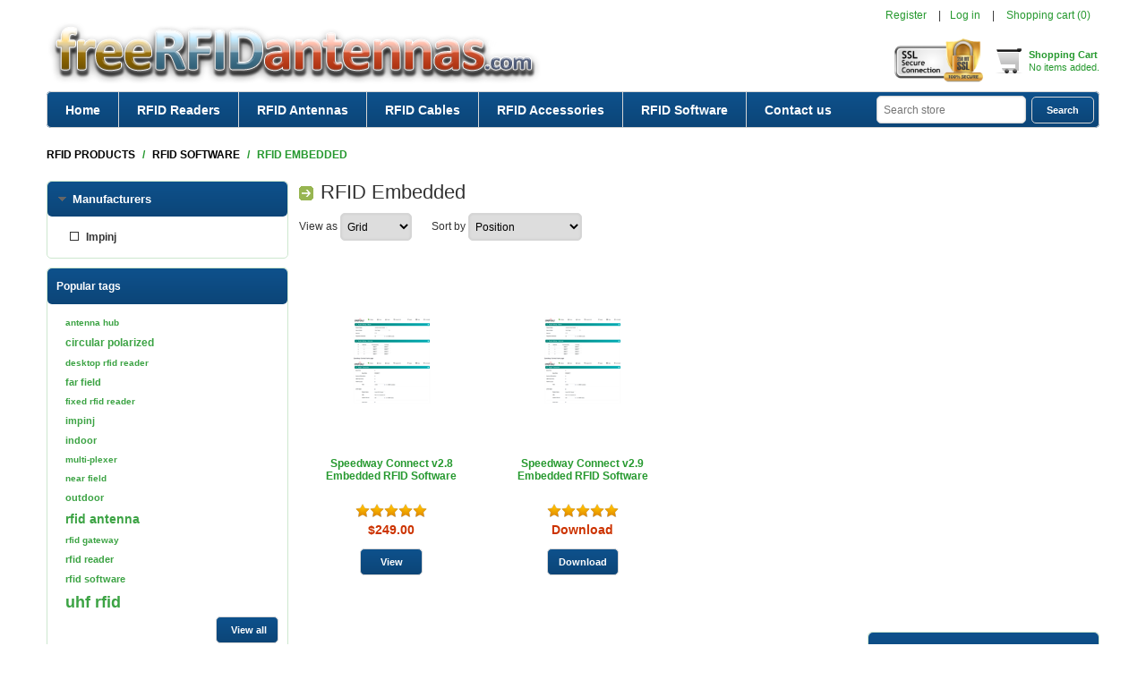

--- FILE ---
content_type: text/html; charset=utf-8
request_url: http://www.free-rfid-antennas.com/embedded-rfid-software
body_size: 29672
content:


<!DOCTYPE html>
<html class="html-category-page">
<head>
    <title>RFID Embedded</title>
    <meta http-equiv="Content-type" content="text/html;charset=UTF-8" />
    <meta name="description" content="" />
    <meta name="keywords" content="" />
    <meta name="generator" content="nopCommerce" />
    <meta name="viewport" content="width=device-width, initial-scale=1.0, user-scalable=0, minimum-scale=1.0, maximum-scale=1.0">
    
    
    
    
    

    <link href="/bundles/styles/asaoqn4pce5u0fbll0mnapljqpdpfi9rjqqhcnzri-w1?v=0L7fEGTILLmW1d9bIL2cyPcPE731apFtL2s0P-CxRA81" rel="stylesheet"/>


    <link type="text/css" rel="Stylesheet" href="/Themes/FreeRFIDAntennas/Content/css/ThemeRoller.css" />    
    <script src="/bundles/scripts/irj6sba3iqcolzccqbcwzzufqmd5qhi7ta-hiv9gnai1?v=fjnwog3nWx_PNtYLUZIc2_y87K42qo4mvJ1d40NKyPI1"></script>


    
    
    
    
    
<link rel="shortcut icon" href="http://www.free-rfid-antennas.com/favicon.ico" />
    <!--Powered by nopCommerce - http://www.nopCommerce.com-->
</head>
<body class="notAndroid23">
    




<div class="ajax-loading-block-window" style="display: none">
</div>
<div id="dialog-notifications-success" title="Notification" style="display:none;">
</div>
<div id="dialog-notifications-error" title="Error" style="display:none;">
</div>
<div id="dialog-notifications-warning" title="Warning" style="display:none;">
</div>
<div id="bar-notification" class="bar-notification">
    <span class="close" title="Close">&nbsp;</span>
</div>


<div class="mobile-navigation-bar"></div>

<div class="master-wrapper-page">
    
    
<!--[if lte IE 7]>
    <div style="clear:both;height:59px;text-align:center;position:relative;">
        <a href="http://www.microsoft.com/windows/internet-explorer/default.aspx" target="_blank">
            <img src="/Themes/FreeRFIDAntennas/Content/images/ie_warning.jpg" height="42" width="820" alt="You are using an outdated browser. For a faster, safer browsing experience, upgrade for free today." />
        </a>
    </div>
<![endif]-->

    <div class="master-wrapper-content">
        <script type="text/javascript">
            AjaxCart.init(false, '.header-links .cart-qty', '.header-links .wishlist-qty', '#flyout-cart');
        </script>
        <div class="header">
            <div class="header-links-wrapper">        
                <div class="header-links-title">
                    <strong>My Account</strong>
                </div>
                <div class="header-links">
    <ul>
        
            <li><a href="/register" class="ico-register">Register</a></li>
            <li><a href="/login" class="ico-login">Log in</a></li>
                                    <li id="topcartlink">
                <a href="/cart" class="ico-cart">
                    <span class="cart-label">Shopping cart</span>
                    <span class="cart-qty">(0)</span>
                </a>
            </li>
        
    </ul>
            <script type="text/javascript">
            $(document).ready(function () {
                $('.header').on('mouseenter', '#topcartlink', function () {
                    $('#flyout-cart').addClass('active');
                });
                $('.header').on('mouseleave', '#topcartlink', function () {
                    $('#flyout-cart').removeClass('active');
                });
                $('.header').on('mouseenter', '#flyout-cart', function () {
                    $('#flyout-cart').addClass('active');
                });
                $('.header').on('mouseleave', '#flyout-cart', function () {
                    $('#flyout-cart').removeClass('active');
                });
            });
        </script>
</div>

                <div id="flyout-cart" class="flyout-cart">
    <div class="mini-shopping-cart">
        <div class="count">
You have no items in your shopping cart.        </div>
    </div>
</div>

            </div>
            <div class="responsive-cart">
                <a href="/cart" class="cart-link">Shopping Cart</a>
            </div>
            <div class="header-logo">
                <a href="/" class="logo">



<img alt="Free RFID Antennas" title="Free RFID Antennas" src="http://www.free-rfid-antennas.com/content/images/thumbs/0001625.png" />                </a>
            </div><!--header-logo-->
            
            <a href="/cart" class=" header-shopping-bag">
    <div class="block-mini-cart">
        <strong>Shopping Cart</strong>
        <br />
            <span>No items added.</span>
    </div>
</a>

            <div class="ssl"><img src="/Content/Images/SSL small.png"></div>
            
        </div>
        <!--header-->

        <div class="menu-title">
            <span>Menu</span>
        </div>
        <div class="header-menu">
            <span class="close-btn">close</span>


<input type="hidden" value="false" id="isRtlEnabled" />

<div class="menu-title">
    <span>Menu</span>
</div>
<ul class="top-menu">
    
        <li><a href="/">Home</a></li>
    
    <li>
                <a href="/rfid-readers">RFID Readers</a>
                <div class="plus-button"></div>
                <div class="sublist-wrap">
                    <ul class="sublist">
    <li>
                    <a href="/special-offers">Special Offers</a>

    </li>
    <li>
                    <a href="/rfid-gateways">RFID Reader Gateways</a>

    </li>
    <li>
                    <a href="/desktop-rfid-readers">Desktop RFID Readers</a>

    </li>
    <li>
                    <a href="/bluetooth">Bluetooth RFID Readers</a>

    </li>
    <li>
                    <a href="/rfid-kits">RFID Development Kits</a>

    </li>
                    </ul>
                </div>

    </li>
    <li>
                <a href="/rfid-antennas">RFID Antennas</a>
                <div class="plus-button"></div>
                <div class="sublist-wrap">
                    <ul class="sublist">
    <li>
                    <a href="/all-rfid-antennas">All Antennas</a>

    </li>
    <li>
                    <a href="/rfid-antenna-hub">Antenna Hub</a>

    </li>
                    </ul>
                </div>

    </li>
    <li>
                <a href="/rfid-cables">RFID Cables</a>
                <div class="plus-button"></div>
                <div class="sublist-wrap">
                    <ul class="sublist">
    <li>
                    <a href="/rfid-antenna-cables">Antenna Cables</a>

    </li>
    <li>
                    <a href="/rfid-extension-cables">Extension Cables</a>

    </li>
                    </ul>
                </div>

    </li>
    <li>
                <a href="/rfid-accessories">RFID Accessories</a>
                <div class="plus-button"></div>
                <div class="sublist-wrap">
                    <ul class="sublist">
    <li>
                    <a href="/rfid-antenna-mount">Antenna Mounts</a>

    </li>
    <li>
                    <a href="/rfid-power-supplies">Power Supplies</a>

    </li>
    <li>
                    <a href="/rfid-gpio">GPIO</a>

    </li>
    <li>
                    <a href="/rfid-console-cables">Console Cables</a>

    </li>
    <li>
                    <a href="/rfid-warranties">Warranty</a>

    </li>
                    </ul>
                </div>

    </li>
    <li>
                <a href="/rfid-software">RFID Software</a>
                <div class="plus-button"></div>
                <div class="sublist-wrap">
                    <ul class="sublist">
    <li>
                    <a href="/applications">RFID Applications</a>

    </li>
    <li>
                    <a href="/embedded-rfid-software">RFID Embedded</a>

    </li>
                    </ul>
                </div>

    </li>
                                    <li><a href="/contactus">Contact us</a></li>
    
</ul>        </div>
        <div class="top-bar">
            
            
            <div class="top-bar-content">
            <div class="searchbox store-search-box">
                    <form action="/search" id="small-search-box-form" method="get">    <input type="text" class="search-box-text" id="small-searchterms" autocomplete="off" name="q" placeholder="Search store" />







<input type="hidden" class="instantSearchResourceElement"
       data-highlightFirstFoundElement="true"
       data-minKeywordLength="3"
       data-instantSearchUrl="/instantSearchFor"
       data-homePageUrl="/"
       data-searchInProductDescriptions="true"
       data-numberOfVisibleProducts="5" />


<script id="instantSearchItemTemplate" type="text/x-kendo-template">
    <div class="instant-search-item" data-url="${ data.CustomProperties.Url }">
        <div class="img-block">
            <img src="${ data.DefaultPictureModel.ImageUrl }" alt="${ data.Name }" title="${ data.Name }" style="border: none">
        </div>
        <div class="detail">
            <div class="title">${ data.Name }</div>
            <div class="price"># var price = ""; if (data.ProductPrice.Price) { price = data.ProductPrice.Price } # #= price #</div>           
        </div>
    </div>
</script>    <input type="submit" class="button-1 search-box-button" value="Search" />
        <script type="text/javascript">
            $("#small-search-box-form").submit(function(event) {
                if ($("#small-searchterms").val() == "") {
                    alert('Please enter some search keyword');
                    $("#small-searchterms").focus();
                    event.preventDefault();
                }
            });
        </script>
</form>
            </div>
            </div>
        </div>
        <!--top-bar-->


        <div class="breadcrumb">
            <ul>
                <li>
                    <a href="/" title="RFID Products">RFID Products</a>
                    <span class="delimiter">/</span>
                </li>
                    <li>
                            <a href="/rfid-software" title="RFID Software">RFID Software</a>
                            <span class="delimiter">/</span>
                    </li>
                    <li>
                            <strong class="current-item">RFID Embedded</strong>
                    </li>
            </ul>
        </div>
        




<div class="ajaxCartInfo" data-getAjaxCartButtonUrl="/NopAjaxCart/GetAjaxCartButtonsAjax"
     data-productPageAddToCartButtonSelector=".add-to-cart-button"
     data-productBoxAddToCartButtonSelector=".product-box-add-to-cart-button"
     data-productBoxProductItemElementSelector=".product-item"
     data-enableOnProductPage="True"
     data-enableOnCatalogPages="True"
     data-miniShoppingCartQuatityFormattingResource="({0})" 
     data-miniWishlistQuatityFormattingResource="({0})" 
     data-addToWishlistButtonSelector=".add-to-wishlist-button">
</div>

<input id="addProductVariantToCartUrl" name="addProductVariantToCartUrl" type="hidden" value="/AddProductFromProductDetailsPageToCartAjax" />
<input id="addProductToCartUrl" name="addProductToCartUrl" type="hidden" value="/AddProductToCartAjax" />
<input id="miniShoppingCartUrl" name="miniShoppingCartUrl" type="hidden" value="/MiniShoppingCart" />
<input id="flyoutShoppingCartUrl" name="flyoutShoppingCartUrl" type="hidden" value="/NopAjaxCartFlyoutShoppingCart" />
<input id="checkProductAttributesUrl" name="checkProductAttributesUrl" type="hidden" value="/CheckIfProductOrItsAssociatedProductsHasAttributes" />
<input id="getMiniProductDetailsViewUrl" name="getMiniProductDetailsViewUrl" type="hidden" value="/GetMiniProductDetailsView" />
<input id="flyoutShoppingCartPanelSelector" name="flyoutShoppingCartPanelSelector" type="hidden" value="#flyout-cart" />
<input id="shoppingCartMenuLinkSelector" name="shoppingCartMenuLinkSelector" type="hidden" value=".cart-qty" />
<input id="wishlistMenuLinkSelector" name="wishlistMenuLinkSelector" type="hidden" value="span.wishlist-qty" />

 <input id="shoppingCartBoxUrl" name="shoppingCartBoxUrl" type="hidden" value="/ElectronicsTheme/ShoppingCartBox" />
 <input id="shoppingCartBoxPanelSelector" name="shoppingCartBoxPanelSelector" type="hidden" value=".block-mini-cart" />




<script type="text/javascript">
    var nop_store_directory_root = "http://www.free-rfid-antennas.com/";
</script>

<div id="product-ribbon-info" data-productid="0"
     data-productboxselector=".product-item, .item-holder"
     data-productboxpicturecontainerselector=".picture, .item-picture"
     data-productpagepicturesparentcontainerselector=".product-essential"
     data-productpagebugpicturecontainerselector=".picture"
     data-retrieveproductribbonsurl="/ProductRibbons/RetrieveProductRibbons">
</div>
        
        <div class="ajax-loading-block-window" style="display: none">
            <div class="loading-image">
            </div>
        </div>
        <div class="master-column-wrapper">
            









<div class="leftside-3">





<div class="nopAjaxFilters7Spikes"
     data-categoryid="58"
     data-manufacturerid="0"
     data-vendorid="0"
     data-isonsearchpage="False"
     data-searchkeyword=""
     data-searchcategoryid="0"
     data-searchmanufacturerid="0"
     data-searchvendorid ="0"
     data-searchpricefrom=""
     data-searchpriceto=""
     data-searchincludesubcategories="False"
     data-searchinproductdescriptions="False"
     data-searchadvancedsearch="False"
     data-getfilteredproductsurl="/getFilteredProducts"
     data-productslistpanelselector=".product-list"
     data-productsgridpanelselector=".product-grid"
     data-pagerpanelselector=".pager"
     data-pagerpanelintegrationselector=".product-grid, .product-list"
     data-sortoptionsdropdownselector="#products-orderby"
     data-viewoptionsdropdownselector=".viewmode-icon, #products-viewmode"
     data-productspagesizedropdownselector="#products-pagesize"
     data-filtersuimode="usecheckboxes"
     data-defaultviewmode="grid"
     data-enableinfinitescroll="True"
     data-infinitescrollloadertext="Loading more products ..."
     data-scrolltoelement="False"
     data-scrolltoelementselector=".product-selectors"
     data-showselectedfilterspanel="False"
     data-numberofreturnedproductsselector="false"
     data-selectedOptionsTargetSelector=".nopAjaxFilters7Spikes .filtersPanel:first"
     data-selectedOptionsTargetAction="prependTo"
     data-isRTL="false"
     data-closeFiltersPanelAfterFiltrationInMobile="true">

        <div class="filtersTitlePanel">
            <p class="filtersTitle">Filter by:</p>
            <a class="clearFilterOptionsAll">Clear All</a>
        </div>
        <div class="filtersPanel">
            







<div class="block filter-block manufacturerFilterPanel7Spikes">
    <div class="title">
        <a class="toggleControl">Manufacturers</a>
        <a class="clearFilterOptions">Clear</a>
    </div>
    <div class="filtersGroupPanel filtersCheckboxPanel" style="">
                <ul class="checkbox-list">
                        <li class="checkbox-item">
                <input  data-option-ids="14" type="checkbox" id="manufacturer-input-14" />
                <label class="filter-item-name" for="manufacturer-input-14">Impinj</label>
            </li>

        </ul>

    </div>
</div>
            
            
            
            
                        
            
        </div>
        <div class="block filter-block selected-options" style="display: none;">
            <div class="title">
                <a class="toggleControl">Selected Options</a>
            </div>
            <div class="filtersGroupPanel">
                <ul class="selected-options-list"></ul>
            </div>
        </div>
        <div class="number-of-returned-products sample-element" style="display: none;">
            <span class="showing-text">Showing</span>
            <span class="productsPerPage"></span>
            <span class="of-text">of</span>
            <span class="allProductsReturned"></span>
            <span class="results-text">results</span>
        </div>
        <div class="returned-products-filters-panel" style="display: none;">
            <span class="allProductsReturned"></span>
        </div>
</div>

<input id="availableSortOptionsJson" name="availableSortOptionsJson" type="hidden" value="[{&quot;Disabled&quot;:false,&quot;Group&quot;:null,&quot;Selected&quot;:true,&quot;Text&quot;:&quot;Position&quot;,&quot;Value&quot;:&quot;0&quot;},{&quot;Disabled&quot;:false,&quot;Group&quot;:null,&quot;Selected&quot;:false,&quot;Text&quot;:&quot;Name: A to Z&quot;,&quot;Value&quot;:&quot;5&quot;},{&quot;Disabled&quot;:false,&quot;Group&quot;:null,&quot;Selected&quot;:false,&quot;Text&quot;:&quot;Name: Z to A&quot;,&quot;Value&quot;:&quot;6&quot;},{&quot;Disabled&quot;:false,&quot;Group&quot;:null,&quot;Selected&quot;:false,&quot;Text&quot;:&quot;Price: Low to High&quot;,&quot;Value&quot;:&quot;10&quot;},{&quot;Disabled&quot;:false,&quot;Group&quot;:null,&quot;Selected&quot;:false,&quot;Text&quot;:&quot;Price: High to Low&quot;,&quot;Value&quot;:&quot;11&quot;},{&quot;Disabled&quot;:false,&quot;Group&quot;:null,&quot;Selected&quot;:false,&quot;Text&quot;:&quot;Created on&quot;,&quot;Value&quot;:&quot;15&quot;}]" />
<input id="availableViewModesJson" name="availableViewModesJson" type="hidden" value="[{&quot;Disabled&quot;:false,&quot;Group&quot;:null,&quot;Selected&quot;:true,&quot;Text&quot;:&quot;Grid&quot;,&quot;Value&quot;:&quot;grid&quot;},{&quot;Disabled&quot;:false,&quot;Group&quot;:null,&quot;Selected&quot;:false,&quot;Text&quot;:&quot;List&quot;,&quot;Value&quot;:&quot;list&quot;}]" />
<input id="availablePageSizesJson" name="availablePageSizesJson" type="hidden" value="[{&quot;Disabled&quot;:false,&quot;Group&quot;:null,&quot;Selected&quot;:false,&quot;Text&quot;:&quot;4&quot;,&quot;Value&quot;:&quot;4&quot;},{&quot;Disabled&quot;:false,&quot;Group&quot;:null,&quot;Selected&quot;:false,&quot;Text&quot;:&quot;8&quot;,&quot;Value&quot;:&quot;8&quot;},{&quot;Disabled&quot;:false,&quot;Group&quot;:null,&quot;Selected&quot;:false,&quot;Text&quot;:&quot;12&quot;,&quot;Value&quot;:&quot;12&quot;},{&quot;Disabled&quot;:false,&quot;Group&quot;:null,&quot;Selected&quot;:true,&quot;Text&quot;:&quot;16&quot;,&quot;Value&quot;:&quot;16&quot;}]" />    <div class="block block-popular-tags">
        <div class="title">
            <strong>Popular tags</strong>
        </div>
        <div class="listbox">
            <div class="tags">
                <ul>
                        <li><a href="/producttag/118/antenna-hub" style="font-size:85%;">antenna hub</a></li>
                        <li><a href="/producttag/151/circular-polarized" style="font-size:100%;">circular polarized</a></li>
                        <li><a href="/producttag/32/desktop-rfid-reader" style="font-size:85%;">desktop rfid reader</a></li>
                        <li><a href="/producttag/156/far-field" style="font-size:90%;">far field</a></li>
                        <li><a href="/producttag/31/fixed-rfid-reader" style="font-size:85%;">fixed rfid reader</a></li>
                        <li><a href="/producttag/154/impinj" style="font-size:90%;">impinj</a></li>
                        <li><a href="/producttag/159/indoor" style="font-size:90%;">indoor</a></li>
                        <li><a href="/producttag/119/multi-plexer" style="font-size:85%;">multi-plexer</a></li>
                        <li><a href="/producttag/155/near-field" style="font-size:85%;">near field</a></li>
                        <li><a href="/producttag/160/outdoor" style="font-size:90%;">outdoor</a></li>
                        <li><a href="/producttag/116/rfid-antenna" style="font-size:120%;">rfid antenna</a></li>
                        <li><a href="/producttag/113/rfid-gateway" style="font-size:85%;">rfid gateway</a></li>
                        <li><a href="/producttag/30/rfid-reader" style="font-size:90%;">rfid reader</a></li>
                        <li><a href="/producttag/117/rfid-software" style="font-size:90%;">rfid software</a></li>
                        <li><a href="/producttag/153/uhf-rfid" style="font-size:150%;">uhf rfid</a></li>
                </ul>
            </div>
                <div class="view-all">
                    <a href="/producttag/all">View all</a>
                </div>
        </div>
    </div>
</div>

<div class="center-3">
    
    

<div class="page category-page">
    <div class="page-title">
            <h1>RFID Embedded</h1>
    </div>
    <div class="page-body">
        
        

        

        

        

        

        


<div class="product-selectors">
    
        <div class="product-viewmode">
            <span>View as</span>
            <select id="products-viewmode" name="products-viewmode" onchange="setLocation(this.value);"><option selected="selected" value="http://www.free-rfid-antennas.com/embedded-rfid-software?viewmode=grid">Grid</option>
<option value="http://www.free-rfid-antennas.com/embedded-rfid-software?viewmode=list">List</option>
</select>
        </div>
            <div class="product-sorting">
            <span>Sort by</span>
            <select id="products-orderby" name="products-orderby" onchange="setLocation(this.value);"><option selected="selected" value="http://www.free-rfid-antennas.com/embedded-rfid-software?orderby=0">Position</option>
<option value="http://www.free-rfid-antennas.com/embedded-rfid-software?orderby=5">Name: A to Z</option>
<option value="http://www.free-rfid-antennas.com/embedded-rfid-software?orderby=6">Name: Z to A</option>
<option value="http://www.free-rfid-antennas.com/embedded-rfid-software?orderby=10">Price: Low to High</option>
<option value="http://www.free-rfid-antennas.com/embedded-rfid-software?orderby=11">Price: High to Low</option>
<option value="http://www.free-rfid-antennas.com/embedded-rfid-software?orderby=15">Created on</option>
</select>
        </div>
            <div class="product-page-size">
            <span>Display</span>
            <select id="products-pagesize" name="products-pagesize" onchange="setLocation(this.value);"><option value="http://www.free-rfid-antennas.com/embedded-rfid-software?pagesize=4">4</option>
<option value="http://www.free-rfid-antennas.com/embedded-rfid-software?pagesize=8">8</option>
<option value="http://www.free-rfid-antennas.com/embedded-rfid-software?pagesize=12">12</option>
<option selected="selected" value="http://www.free-rfid-antennas.com/embedded-rfid-software?pagesize=16">16</option>
</select>
            <span>per page</span>
        </div>
</div>
        

            <div class="product-grid">
                <div class="item-grid">
                        <div class="item-box">
                            

<div class="product-item" data-productid="244">
    <div class="picture">
        <a href="/speedway-connect-rfid-software" title="Speedway Connect Embedded RFID Application">
            <img alt="Speedway Connect Embedded RFID Application" src="http://www.free-rfid-antennas.com/content/images/thumbs/0001266_speedway-connect-v28-embedded-rfid-software_150.png" title="Speedway Connect Embedded RFID Application" />
        </a>
    </div>
    <div class="details">
        <h2 class="product-title">
            <a href="/speedway-connect-rfid-software">Speedway Connect v2.8 Embedded RFID Software</a>
        </h2>

            <div class="product-rating-box" title="0 review(s)">
                <div class="rating">
                    <div style="width: 100%">
                    </div>
                </div>
            </div>

        <div class="description">
        <a class="price actual-price" href="/speedway-connect-rfid-software" title="Speedway Connect Embedded RFID Application">
            Speedway Connect v2.8 Embedded RFID Software
        </a>
        </div>
        <div class="add-info">
            

            <div class="prices">               
                
                        <a class="price actual-price" href="/speedway-connect-rfid-software" title="Speedway Connect Embedded RFID Application">
                        <span class="price actual-price">$249.00</span>
                        </a>
            </div>

            

            <div class="buttons">
                

                    <input type="button" value="View" class="button-2 product-box-detail-button" onclick="setLocation('/speedway-connect-rfid-software')" />
            </div>

            

        </div>
    </div>
</div>

                        </div>
                        <div class="item-box">
                            

<div class="product-item" data-productid="402">
    <div class="picture">
        <a href="/speedway-connect-v29-embedded-rfid-software" title="Speedway Connect Embedded RFID Application">
            <img alt="Speedway Connect Embedded RFID Application" src="http://www.free-rfid-antennas.com/content/images/thumbs/0001753_speedway-connect-v29-embedded-rfid-software_150.png" title="Speedway Connect Embedded RFID Application" />
        </a>
    </div>
    <div class="details">
        <h2 class="product-title">
            <a href="/speedway-connect-v29-embedded-rfid-software">Speedway Connect v2.9 Embedded RFID Software</a>
        </h2>

            <div class="product-rating-box" title="0 review(s)">
                <div class="rating">
                    <div style="width: 100%">
                    </div>
                </div>
            </div>

        <div class="description">
        <a class="price actual-price" href="/speedway-connect-v29-embedded-rfid-software" title="Speedway Connect Embedded RFID Application">
            Speedway Connect v2.8 Embedded RFID Software
        </a>
        </div>
        <div class="add-info">
            

            <div class="prices">               
                
                        <div class="prices">
                            <a class="price actual-price" href="/speedway-connect-v29-embedded-rfid-software" title="Speedway Connect Embedded RFID Application">Download</a>
                        </div>
            </div>

            

            <div class="buttons">
                

                    <input type="button" value="Download" class="button-2 product-box-detail-button" onclick="setLocation('/speedway-connect-v29-embedded-rfid-software')" />
            </div>

            

        </div>
    </div>
</div>

                        </div>
                </div>
            </div>
        

        
    </div>
</div>

    
</div>

<div class="rightside-3">
<div class="block contact-block-wrapper">
    <div class="title"><strong>Have Questions?</strong></div>
    <div class="contact-block">
        <div class="section">
            <div class="sales-information">
                <div class="sales-title">Sales Information:</div>
                <div class="sales-address"><a href="mailto:sales@free-RFID-Antennas.com">sales@free-RFID-Antennas.com</a></div>
            </div>
        </div>
        <div class="section">
            <div class="customer-service">
                <div class="customer-service-title">Customer Service:</div>
                <div class="customer-service-address"><a href="mailto:info@free-RFID-Antennas.com">info@free-RFID-Antennas.com</a></div>
            </div>
        </div>
    </div>
</div></div>

        </div>
        
        

<div class="master-wrapper-content-footer">

    <ul>
                            <li><a href="/sitemap">Sitemap</a></li>
            <li>|</li>
                    <li><a href="/conditions-of-use-2">Conditions of use</a></li>
            <li>|</li>
            <li><a href="/rfid-partners">Partners</a></li>
            <li>|</li>
            <li><a href="/privacy-policy-2">Privacy Policy</a></li>
            <li>|</li>
            <li><a href="/shipping-returns-2">Shipping &amp; Returns</a></li>
            <li>|</li>
                <li><a href="/contactus">Contact us</a> </li>
    </ul>

    <div class="footer-disclaimer">
            <span class="powered-by">Powered by <a style="text-decoration: none;" href="http://www.nopcommerce.com/">nopCommerce</a></span>
                <div><span class="footer-disclaimer"><a href="http://www.rfidsolutionsinc.com">Copyright &copy; 2026 RFID Solutions, Inc.</a></span></div>
    </div>
</div>

<div class="social-sharing">
    
<ul class="networks">
                            </ul>
</div>

<div class="footer-store-theme">
    
</div>


    </div>
</div>

<!-- Google code for Analytics tracking -->
<script type="text/javascript">
var _gaq = _gaq || [];
_gaq.push(['_setAccount', 'UA-113913845-1']);
_gaq.push(['_trackPageview']);

(function() {
var ga = document.createElement('script'); ga.type = 'text/javascript'; ga.async = true;
ga.src = ('https:' == document.location.protocol ? 'https://ssl' : 'http://www') + '.google-analytics.com/ga.js';
var s = document.getElementsByTagName('script')[0]; s.parentNode.insertBefore(ga, s);
})();
</script>


    
    
</body>
</html>


--- FILE ---
content_type: text/css; charset=utf-8
request_url: http://www.free-rfid-antennas.com/bundles/styles/asaoqn4pce5u0fbll0mnapljqpdpfi9rjqqhcnzri-w1?v=0L7fEGTILLmW1d9bIL2cyPcPE731apFtL2s0P-CxRA81
body_size: 127281
content:
*{margin:0;outline:none;padding:0;text-decoration:none;box-sizing:border-box}*:before,*:after{box-sizing:border-box}html{margin:0!important;-webkit-text-size-adjust:none}ol,ul{list-style:none}a img{border:none}a:active{outline:none}button::-moz-focus-inner,input[type="button"]::-moz-focus-inner,input[type="submit"]::-moz-focus-inner,input[type="reset"]::-moz-focus-inner,input[type="file"]>input[type="button"]::-moz-focus-inner{margin:0;border:0;padding:0}input[type="button"],input[type="submit"],input[type="reset"]{-webkit-appearance:none}input::-moz-placeholder{opacity:1}input:-webkit-autofill{-webkit-box-shadow:inset 0 0 0 1000px #fff}script{display:none!important}body{max-width:100%;background-color:#fff;overflow-x:hidden;font:normal 12px sans-serif}a{color:inherit;cursor:pointer}img{max-width:100%}table{width:100%;border-collapse:collapse}input[type="text"],input[type="file"],input[type="password"],textarea,select{padding:7px;border:1px solid #d6d6d6;border-radius:5px;height:31px;max-width:100%;vertical-align:middle;font-size:12px;box-shadow:inset 0 0 3px 0 rgba(0,0,0,.1)}input[type="file"]{padding:5px 7px 7px}textarea{min-height:200px}select{height:31px;padding:3px}input[type="checkbox"],input[type="radio"],input[type="checkbox"]+*,input[type="radio"]+*{vertical-align:middle}input[type="button"],input[type="submit"],button{cursor:pointer}input[type='number']{-moz-appearance:textfield}input::-webkit-outer-spin-button,input::-webkit-inner-spin-button{-webkit-appearance:none}label,label+*{vertical-align:middle}.master-wrapper-page{margin:30px auto 10px;-webkit-transition:transform .3s;transition:transform .3s}.master-wrapper-content{position:relative;margin:0 auto;max-width:98%;z-index:0}.master-column-wrapper{margin-top:22px}.master-column-wrapper:after{content:"";display:block;clear:both}.page{min-height:200px}.page-title{margin:0 0 10px}.page-title h1{font-weight:normal;font-size:22px}.page-title h1:before{content:'.';display:inline-block;margin-right:8px;width:16px;height:16px;background:url(/Themes/FreeRFIDAntennas/Content/images/ico-page-title-arrow.png) no-repeat;vertical-align:middle;font-size:0;text-indent:-9999px}.page:after,.top-menu::after,.page-title:after,.page-body:after,.overview .attributes:after{content:"";display:block;clear:both}.header-shopping-bag,.mobile-navigation-bar .header-links #topcartlink,.mobile-navigation-bar .top-bar-content>div>span,.item-box .description{display:none}p{line-height:1.4}.view-all a,.leftside-3 .listbox input[type=button],.product-box-add-to-cart-button,.top-bar-content .searchbox input[type=submit],.newsletter-email input[type=button],#flyout-cart .buttons input[type=button],.email-a-friend input[type=button],.add-to-links input[type=button],.buttons input[type=button],.buttons input[type=submit],.subscribe-button,.download-sample-button,#back-in-stock-notify-me,.check-username-availability-button,.enter-password-form input[type=submit],.add-address-button,.select-billing-address-button,.order-details-page .page-title>a,.actions input,.request-item .uploaded-file a,.remove-button,.cart-footer input[type=submit],.contact-vendor input,.forum-search-box input[type=submit],#eu-cookie-ok,.select-shipping-address-button,div.qq-upload-button{display:inline-block;padding:8px 12px;border:1px solid #d5d5d5;border-radius:5px;min-width:70px;background-image:-webkit-linear-gradient(top,rgba(0,0,0,0) 0%,rgba(0,0,0,.15) 100%);background-image:linear-gradient(to bottom,rgba(0,0,0,0) 0%,rgba(0,0,0,.15) 100%);filter:progid:DXImageTransform.Microsoft.gradient(startColorstr='#00000000',endColorstr='#26000000',GradientType=0);text-shadow:1px 1px 0 #fff;font:bold 11px/normal Tahoma,Verdana,Arial,sans-serif;vertical-align:middle}.view-all a:hover,.leftside-3 .listbox input[type=button]:hover,product-box-add-to-cart-button:hover,.top-bar-content .searchbox input[type=submit]:hover,.newsletter-email input[type=button]:hover,#flyout-cart .buttons input[type=button]:hover,.email-a-friend input[type=button]:hover,.add-to-links input[type=button]:hover,.buttons input[type=button]:hover,.buttons input[type=submit]:hover,.subscribe-button:hover,.download-sample-button:hover,#back-in-stock-notify-me:hover,.check-username-availability-button:hover,.enter-password-form input[type=submit]:hover,.add-address-button:hover,.select-billing-address-button:hover,.order-details-page .page-title>a:hover,.actions input:hover,.request-item .uploaded-file a:hover,.remove-button:hover,.cart-footer input[type=submit]:hover,.contact-vendor input:hover,.forum-search-box input[type=submit]:hover,#eu-cookie-ok:hover,.select-shipping-address-button:hover,.qq-upload-button input:hover{background-image:-webkit-linear-gradient(top,rgba(0,0,0,.15) 0%,rgba(0,0,0,0) 100%);background-image:linear-gradient(to bottom,rgba(0,0,0,.15) 0%,rgba(0,0,0,0) 100%);filter:progid:DXImageTransform.Microsoft.gradient(startColorstr='#26000000',endColorstr='#00000000',GradientType=0)}.view-all{text-align:right}.block .buttons{text-align:right}.slider-wrapper{margin-bottom:10px}.breadcrumb{margin:20px 0;text-transform:uppercase;text-align:center}.breadcrumb li{display:inline-block;font-weight:bold;color:#26992f}.breadcrumb li a{color:#000}.breadcrumb li strong{font-weight:700}.breadcrumb .delimiter{margin:0 5px}.pager{text-align:center}.pager li{display:inline-block;margin:0 2px}.pager li a,.pager li span{padding:10px}.center-1,.center-2,.center-3{margin-bottom:10px}.topic-block-main{padding-top:20px}.topic-block-main p{padding-right:100px;margin-bottom:8px}.topic-block-title{margin:5px 0 10px}.footer-store-theme{margin:0 auto 20px;width:210px;text-align:center}.admin-header-links{margin:47px 0 0;padding:8px 0;border:1px solid #d6d6d6;border-top:0;border-bottom-left-radius:5px;border-bottom-right-radius:5px;background:#f3f3f3;text-align:center}.admin-header-links a{margin:0 10px}.link-rss{float:right;margin:5px 5px 0 0;width:14px;height:14px;background:url(/Themes/FreeRFIDAntennas/Content/images/icon_rss.gif) no-repeat;font-size:0;text-indent:-9999px}.ui-widget-header.ui-datepicker-header{background-image:-moz-linear-gradient(top,rgba(0,0,0,0) 0%,rgba(0,0,0,.15) 100%);background-image:-webkit-linear-gradient(top,rgba(0,0,0,0) 0%,rgba(0,0,0,.15) 100%);background-image:linear-gradient(to bottom,rgba(0,0,0,0) 0%,rgba(0,0,0,.15) 100%);filter:progid:DXImageTransform.Microsoft.gradient(startColorstr='#00000000',endColorstr='#26000000',GradientType=0)}.ui-datepicker-calendar a.ui-state-default,.ui-datepicker-calendar a.ui-widget-content .ui-state-default,.ui-datepicker-calendar a.ui-widget-header .ui-state-default{background:#f3f3f3}input[type=submit].confirm-order-next-step-button,input[type=button].confirm-order-next-step-button{padding:11px 18px;border:0;border-radius:5px;background-image:-webkit-linear-gradient(top,rgba(204,219,32,1) 0%,rgba(153,182,80,1) 100%);background-image:linear-gradient(to bottom,rgba(204,219,32,1) 0%,rgba(153,182,80,1) 100%);filter:progid:DXImageTransform.Microsoft.gradient(startColorstr='#ccdb20',endColorstr='#99b650',GradientType=0);font-weight:bold;font-size:14px;text-shadow:1px 1px 0 #7a9b06;color:#fff}input[type=submit].confirm-order-next-step-button:hover,input[type=button].confirm-order-next-step-button:hover{background-image:-webkit-linear-gradient(top,rgba(153,182,80,1) 0%,rgba(204,219,32,1) 100%);background-image:linear-gradient(to bottom,rgba(153,182,80,1) 0%,rgba(204,219,32,1) 100%);filter:progid:DXImageTransform.Microsoft.gradient(startColorstr='#99b650',endColorstr='#ccdb20',GradientType=0)}.read{text-decoration:underline;color:#a0bb49;cursor:pointer}.form-fields input[type=text]{padding:5px;border:1px solid #d6d6d6}.form-fields label{display:block;margin:10px 0}.field-validation-error,.required{color:#c00}.field-validation-error{display:block}.password-error{margin-top:10px;color:#c00}textarea{height:150px;resize:none}.topic-password .enter-password-title{margin-bottom:10px}.captcha-box{margin:20px auto;width:320px}.message-error,.validation-summary-errors{margin:15px 0}.message-error li,.validation-summary-errors li{margin:5px 0;color:#c00}.ui-state-default span.ui-icon-closethick{background:#fff url(/Themes/FreeRFIDAntennas/Content/images/close.png) no-repeat center center}.ui-dialog button.ui-dialog-titlebar-close{width:18px;height:18px}.table-wrapper{margin:10px 0}.table-wrapper th,.table-wrapper td{padding:5px;border:1px dotted #ccc;text-align:center}.data-table .date{white-space:nowrap}.bar-notification{display:none;position:fixed;top:0;left:0;z-index:9999;width:100%;padding:15px 25px 15px 10px;color:#fff;opacity:.95}.bar-notification.success{border-bottom:1px solid #bd2;background:#9b0}.bar-notification.warning{background:#f93}.bar-notification.error{border-bottom:1px solid #f55;background:red}.bar-notification .content{float:left;margin:0 10px 0 0}.bar-notification .content a{color:#fff;text-decoration:underline}.bar-notification .close{position:absolute;top:0;right:0;width:32px;height:32px;margin:5px;border:1px solid #666;box-shadow:inset 0 0 1px #999;background:#fff url(/Themes/FreeRFIDAntennas/Content/images/close.png) center no-repeat;cursor:pointer;opacity:.7}.bar-notification .close:hover{opacity:.9}.noscript{background-color:#ff9;padding:10px;text-align:center}.ajax-loading-block-window{position:fixed;top:50%;left:50%;z-index:999;width:32px;height:32px;margin:-16px 0 0 -16px;background:url(/Themes/FreeRFIDAntennas/Content/images/loading.gif) center no-repeat}.ui-dialog{position:absolute!important;z-index:1050;width:350px!important;max-width:95%;border:1px solid #ccc;box-shadow:0 1px 2px rgba(0,0,0,.15);background:#fff}.ui-dialog-titlebar{border-bottom:1px solid #ccc;background:#eee;padding:10px;font-weight:bold;text-transform:uppercase}.ui-dialog-titlebar button{position:absolute;top:0;right:0;width:24px;height:24px;margin:6px;overflow:hidden;border:1px solid #666;background:#fff url(/Themes/FreeRFIDAntennas/Content/images/close.png) center no-repeat;font-size:0;opacity:.7}.ui-dialog-titlebar button:hover{opacity:.9}.ui-dialog-content{height:auto!important;padding:10px}.ui-dialog-content .page{min-height:0}.ui-dialog-content .page-title{margin:5px 0}.ui-dialog-content .page-title h1{font-size:18px}.ui-dialog-content .tooltip{margin:15px 0;line-height:20px}.ui-dialog-content button{border:1px solid #ccc;padding:5px 10px;font-size:13px}.ui-dialog-titlebar.ui-widget-header{border-color:#d6d6d6;background-image:-webkit-linear-gradient(top,rgba(0,0,0,0) 0%,rgba(0,0,0,.15) 100%);background-image:linear-gradient(to bottom,rgba(0,0,0,0) 0%,rgba(0,0,0,.15) 100%);filter:progid:DXImageTransform.Microsoft.gradient(startColorstr='#00000000',endColorstr='#26000000',GradientType=0)}.ui-button-icon-only .ui-icon{margin-left:-10px}.eu-cookie-bar-notification{position:fixed;top:50%;left:50%;z-index:1050;width:320px;height:180px;margin:-90px 0 0 -160px;border:1px solid #bbb;box-shadow:0 1px 2px rgba(0,0,0,.2),inset 0 0 0 1px #fff;background:#fff;padding:20px;text-align:center}.eu-cookie-bar-notification .text{margin-bottom:20px;line-height:20px}.eu-cookie-bar-notification button{min-width:60px;margin:10px 0;border:1px solid #bbb;background:#eee;padding:5px;font-size:14px;color:#333}.eu-cookie-bar-notification button:hover{border-color:#aaa;background:#ddd}.eu-cookie-bar-notification a{display:block;text-decoration:underline}.header-menu{position:fixed;top:0;width:267px;height:100%;background:#d3d3d3;-webkit-transform:translate(-267px);transform:translate(-267px);-webkit-transition:all .4s ease-in-out;transition:all .4s ease-in-out;z-index:99}.header-menu.showMenu{-webkit-transform:translate(0);transform:translate(0)}.ps-container>.ps-scrollbar-y-rail{visibility:hidden!important}.scrollYRemove{overflow:hidden}.overlayOffCanvas{display:none;position:fixed;top:0;right:0;left:0;bottom:0;width:100%;height:100%;background:rgba(0,0,0,.4);z-index:2}.header-menu .close-btn{position:relative;display:block;padding:14px 20px;text-align:right;font-weight:bold;font-size:17px;color:#333;text-shadow:1px 1px 0 #fff;background-image:-webkit-linear-gradient(top,rgba(0,0,0,0) 0%,rgba(0,0,0,.15) 100%);background-image:linear-gradient(to bottom,rgba(0,0,0,0) 0%,rgba(0,0,0,.15) 100%);filter:progid:DXImageTransform.Microsoft.gradient(startColorstr='#00000000',endColorstr='#26000000',GradientType=0)}.header-menu .close-btn:before{content:'.';position:absolute;top:9px;left:12px;box-shadow:0 0 0 1px #333;border-radius:50%;width:27px;height:27px;background:url(/Themes/FreeRFIDAntennas/Content/images/clear.png) no-repeat center;font-size:0;text-indent:-9999px}.header-menu .menu-title{display:none}.header-menu li{position:relative;border-top:1px solid #d3d3d3}.header-menu li,.header-menu li>span{display:block;font-weight:bold;font-size:14px;color:#333;text-shadow:1px 1px 0 #fff}.header-menu li>a span{padding:0;background:none}.header-menu li>a,.header-menu li span{display:block;padding:14px 52px 14px 20px;background-image:-webkit-linear-gradient(top,rgba(0,0,0,0) 0%,rgba(0,0,0,.15) 100%);background-image:linear-gradient(to bottom,rgba(0,0,0,0) 0%,rgba(0,0,0,.15) 100%);filter:progid:DXImageTransform.Microsoft.gradient(startColorstr='#00000000',endColorstr='#26000000',GradientType=0)}.header-menu li .plus-button{position:absolute;top:0;right:0;border-left:1px solid #d3d3d3;height:48px;width:52px;background:url(/Themes/FreeRFIDAntennas/Content/images/mobile_nav_sprite.png) no-repeat 12px 12px;font-size:0;text-indent:-9999px}.header-menu li .plus-button.close{background-position:-40px 12px}.sublist-wrap{display:none}.sublist-wrap.active{display:block}.mobile-navigation-bar{position:fixed;top:0;left:0;right:0;border-bottom:1px solid #d3d3d3;background-image:-moz-linear-gradient(top,rgba(0,0,0,0) 0%,rgba(227,227,227,1) 100%),#fff;background-image:-webkit-linear-gradient(top,rgba(0,0,0,0) 0%,rgba(227,227,227,1) 100%),#fff;background-image:linear-gradient(to bottom,rgba(0,0,0,0) 0%,rgba(227,227,227,1) 100%),#fff;-webkit-transition:transform .3s;transition:transform .3s;z-index:1}.mobile-navigation-bar.move-right,.master-wrapper-page.move-right{-webkit-transform:translate(267px);transform:translate(267px)}.mobile-navigation-bar>div{display:inline-block;border-right:1px solid #d3d3d3;width:53px;height:46px;vertical-align:top}.mobile-navigation-bar>div>a,.mobile-navigation-bar>div>span,.mobile-navigation-bar>div strong{display:block;width:53px;height:46px;background-image:url(/Themes/FreeRFIDAntennas/Content/images/mobile_nav_sprite.png);background-repeat:no-repeat;background-position-y:12px;font-size:0}.mobile-navigation-bar .menu-title span{background-position-x:-89px}.mobile-navigation-bar .header-links-wrapper strong{background-position-x:-140px}.mobile-navigation-bar .top-bar strong{background-position-x:-193px}.mobile-navigation-bar .responsive-cart a{background-position-x:-247px}.mobile-navigation-bar .header-links,.mobile-navigation-bar .top-bar-content{display:none;position:absolute;top:100%;left:0;right:0;margin-top:1px;padding:10px;border:1px solid #d3d3d3;border-radius:0 5px 5px 5px;background-image:-moz-linear-gradient(top,rgba(0,0,0,0) 0%,rgba(227,227,227,1) 100%),#fff;background-image:-webkit-linear-gradient(top,rgba(0,0,0,0) 0%,rgba(227,227,227,1) 100%),#fff;background-image:linear-gradient(to bottom,rgba(0,0,0,0) 0%,rgba(227,227,227,1) 100%),#fff;text-align:center;font-size:0;z-index:1}.mobile-navigation-bar .header-links li{display:inline-block;padding:9px 10px;font-size:12px}.mobile-navigation-bar .top-bar-content>div{display:inline-block;margin:0 0 10px}.sublist li a{background:#fff}.top-bar-content>div select{width:120px}.top-bar-content .searchbox{position:relative;margin:0;padding-top:10px;border-top:1px dotted #d5d5d5;width:100%}.top-bar-content .searchbox input[type=text]{margin-right:3px;width:212px;vertical-align:middle}.header:after{content:" ";display:block;visibility:hidden;font-size:0;clear:both;height:0}.header-logo{text-align:center}.header-links-wrapper{position:relative}#flyout-cart{opacity:0;position:absolute;top:100%;right:0;padding:10px;border:1px solid #fff;width:300px;background:#eee;font-size:11px;box-shadow:0 2px 3px #ccc;-webkit-transform:translateY(10px);transform:translateY(10px);-webkit-transition:all .3s;transition:all .3s;z-index:9999;pointer-events:none}#flyout-cart.active{opacity:1;-webkit-transform:translateY(0);transform:translateY(0);pointer-events:auto}#flyout-cart .count{margin-bottom:5px}#flyout-cart .count a{font-weight:bold}#flyout-cart .items{padding:0 5px;margin-bottom:5px;line-height:14px}#flyout-cart .picture{float:left;margin-right:5px;width:50px}#flyout-cart .product .name{font-weight:bold;font-size:11px}#flyout-cart .price,#flyout-cart .quantity{font-size:10px}#flyout-cart .totals{margin-bottom:5px;text-align:right}#flyout-cart .buttons input[type=button]{float:right}#flyout-cart .item{overflow:hidden;padding:5px 0;border-bottom:1px solid #eee}#flyout-cart .item .product{overflow:hidden}.master-wrapper-content-footer{margin-bottom:10px;padding:15px;border:1px solid #d6d6d6;border-radius:5px;background-image:-webkit-linear-gradient(top,rgba(0,0,0,0) 0%,rgba(0,0,0,.15) 100%);background-image:linear-gradient(to bottom,rgba(0,0,0,0) 0%,rgba(0,0,0,.15) 100%);filter:progid:DXImageTransform.Microsoft.gradient(startColorstr='#00000000',endColorstr='#26000000',GradientType=0);text-align:center;font-size:11px}.master-wrapper-content-footer li{display:inline-block}.master-wrapper-content-footer li:nth-child(2n){display:none}.master-wrapper-content-footer li a{display:block;padding:8px 14px}.footer-disclaimer{margin:20px 0 5px}.footer-disclaimer span,.footer-disclaimer div{line-height:17px}.footer-disclaimer a{color:#7a9b06}.footer-tax-shipping a{text-decoration:underline}.social-sharing{margin-bottom:10px;text-align:center}.social-sharing li{display:inline-block}.social-sharing li a{display:block;width:25px;height:25px;background-image:url(/Themes/FreeRFIDAntennas/Content/images/social-sprite.png);background-repeat:no-repeat}.social-sharing li a.facebook{background-position:0 0}.social-sharing li a.twitter{background-position:-25px 0}.social-sharing li a.youtube{background-position:-50px 0}.social-sharing li a.google{background-position:-75px 0}.social-sharing li a.rss{background-position:-100px 0}.block,.newsletter{margin-bottom:10px;border:1px solid #cde7cf;border-radius:5px}.block .title,.newsletter .title{padding:13px 10px;border-radius:5px;background-image:-webkit-linear-gradient(top,rgba(0,0,0,0) 0%,rgba(0,0,0,.15) 100%);background-image:linear-gradient(to bottom,rgba(0,0,0,0) 0%,rgba(0,0,0,.15) 100%);filter:progid:DXImageTransform.Microsoft.gradient(startColorstr='#00000000',endColorstr='#26000000',GradientType=0)}.block .listbox,.newsletter .newsletter-subscribe{padding:10px;font-size:11px}.newsletter .newsletter-subscribe{display:none}.block .list li,.block .tags li{display:block;margin:0 3px 10px;padding:10px;border-radius:5px;background:#f6f6f6;color:#555}.block .listbox li{padding:0;color:#555}.block .listbox li a{display:block;border-radius:5px;padding:10px;background:#f6f6f6;color:#26992f!important;opacity:.9}.block .listbox li.active .sublist{padding:10px 10px 5px 10px;border-radius:5px;background:#eee}.block .poll-display-text{display:block;margin-bottom:15px;font-size:12px}.block .poll-options li{display:inline-block;margin:0 5px 15px;font-size:11px}.poll-results li{margin:5px 0;color:#555}.poll-total-votes{display:inline-block;margin-top:10px;font-weight:bold}.newsletter{position:relative}.newsletter-email{padding:0;overflow:hidden}.newsletter-email input[type=text]{margin-bottom:10px;width:100%}.newsletter-email input[type=button]{float:right}.newsletter-email .options{height:0}.newsletter-email .options span{display:inline-block;visibility:hidden;height:0;margin:0}.newsletter-validation{position:absolute;right:10px;bottom:20px}.newsletter-result{padding:0 10px 0;text-align:right}.product-selectors>div{display:inline-block;margin-right:3%;margin-bottom:10px}.category-grid{border-bottom:1px solid #cde7cf}.item-grid{margin-bottom:20px}.category-grid .item-box .picture{padding:0 5px 5px;font-size:0}.category-grid .item-box{margin:10px auto 10px;border:1px solid #e6e6e6;border-radius:5px;width:80%}.item-box .product-item{position:relative}.category-grid .item-box .title{width:100%;text-align:center;font-size:16px}.category-grid .item-box .title a{display:block;padding:12px}.item-box .picture a{display:block;position:relative;overflow:hidden}.category-grid .item-box .picture a{padding-top:66%}.item-box .picture a img{position:absolute;top:0;left:0;right:0;bottom:0;margin:auto}.product-grid{margin:20px auto;text-align:left}.product-grid .title,.home-page-product-grid .title{margin:-16px 0 20px;padding:5px 5px 10px;border-bottom:1px solid #cde7cf;font-size:16px;text-align:center}.product-selectors{text-align:center}.product-viewmode select{width:80px}.product-page-size select{width:50px}.product-grid .item-box{margin-bottom:5px;padding:5px;border:1px solid #e6e6e6;border-radius:5px;text-align:center}.product-grid .item-box .picture>a{padding-top:100%}.product-grid .item-box .product-title{margin:10px 0;min-height:42px;font-size:12px}.product-grid input[type=button].add-to-compare-list-button,.product-grid input[type=button].add-to-wishlist-button{display:none}.item-box .prices{margin-bottom:10px;font-weight:bold;font-size:14px;color:#396f00}.item-box .price.old-price{text-decoration:line-through;font-size:11px;color:#4169e1}.item-box .base-price-pangv,.tax-shipping-info{display:block;margin:5px 0;font-weight:normal;font-size:10px;color:#777}.tax-shipping-info a{text-decoration:underline}.product-review-box,.product-rating-box{margin:5px auto;width:80px}.product-review-box .rating,.product-rating-box .rating{height:16px;background:url(/Themes/FreeRFIDAntennas/Content/images/star-x-inactive.png) 0 0 repeat-x}.product-review-box .rating>div,.item-box .rating div{height:16px;background:url(/Themes/FreeRFIDAntennas/Content/images/star-x-active.png) 0 0 repeat-x}.product-list{margin-bottom:40px}.product-list .item-box{padding:20px 0;border-bottom:1px solid #eee;overflow:hidden}.product-list .picture{float:left;margin-right:20px;width:165px;overflow:hidden}.product-list .details{overflow:hidden}.product-list .product-rating-box{margin:5px 0}.product-list .picture a{padding-top:100%}.item-box .buttons input{margin:3px}.item-box .buttons .productQuantityTextBox{min-width:25px}.vendor-grid .item-box,.manufacturer-grid .item-box{margin-bottom:10px;border:1px solid #e3e3e3;border-radius:5px;background:#f9f9f9}.vendor-item .picture,.manufacturer-item .picture{display:none}.vendor-item .picture a,.manufacturer-item .picture a{padding-top:100%}.vendor-item .title,.manufacturer-item .title{text-align:center;color:#555}.vendor-item .title a,.manufacturer-item .title a{display:block;padding:10px;font-size:13px}.manufacturer-description,.vendor-description{margin:20px 0}.contact-vendor{margin-bottom:20px}.gallery{margin:0 auto;padding-bottom:10px;border-bottom:1px dashed #e6e6e6;text-align:center;max-width:400px}.overview{text-align:center}.picture-thumbs{text-align:left;font-size:0}.picture-thumbs .thumb-item{display:inline-block;margin:0 .5% 1%;width:32.2%;text-align:center;vertical-align:middle}.product-name h1{margin-bottom:10px;padding:10px 0;border-bottom:1px dashed #e6e6e6;font-size:18px}.email-a-friend,.add-to-links li{margin-bottom:10px}.additional-details{clear:both}.availability{margin:20px 0}.product-reviews-overview{clear:both;margin-bottom:20px;padding-bottom:20px;border-bottom:1px dashed #e6e6e6}.delivery{margin:20px 0;padding:0 0 20px 0;border-bottom:1px dashed #e6e6e6;font-weight:bold;line-height:1.5}.delivery:before{content:'.';display:inline-block;margin-right:5px;width:19px;height:16px;vertical-align:middle;background:url(/Themes/FreeRFIDAntennas/Content/images/icon-shipping.png) no-repeat left top;font-size:0}.delivery div{display:inline-block}.additional-details div{margin-bottom:5px}.availability .label,.additional-details .label{display:inline-block;min-width:40%;font-weight:bold}.availability .label{min-width:auto}.subscribe-button{margin:10px 0}.short-description,.tabhead,.product-tags-box .title{margin:20px 0 20px;font-size:13px;text-align:center}.short-description strong,.tabhead strong{display:block;font-size:14px}.short-description{padding-bottom:20px;border-bottom:1px dashed #e6e6e6}.short-description strong{margin-bottom:5px}.download-sample-button{margin-bottom:10px}.overview .attributes{margin-bottom:10px;padding-bottom:10px;border-bottom:1px dashed #e6e6e6}.attributes dl{border-radius:5px}.attributes dt,.attributes dd,.attribute-label{padding:5px}.attribute-item{margin-bottom:10px;overflow:hidden}.qty-box{margin-top:10px}.attributes dd .option-list label{line-height:2}.attributes dt,.attribute-label{font-size:14px}.option-list li{display:inline-block;margin:0 5px;font-size:11px}.attribute-squares li{margin:0 3px}.attribute-squares input{position:absolute;left:-9999px;opacity:0}.attribute-square{display:inline-block;border-radius:4px;width:25px;height:25px;cursor:pointer}.attribute-square-container{display:inline-block;border-radius:5px}.attribute-square-container[title=white],.attribute-square-container[title=White]{box-shadow:0 0 3px rgba(0,0,0,.2)}.selected-value .attribute-square{box-shadow:0 0 7px rgba(0,0,0,.4)}.variant-description{margin-bottom:15px}.tooltip-container{display:none}.product-options-bottom{margin-bottom:10px;padding:10px;border-radius:5px;background:rgba(242,242,242,1)}.rental-price{margin-bottom:5px;font-size:11px}.product-price{font-weight:bold;font-size:16px;color:#396f00}.product-price-free{font-size:16px;color:#396f00}.product-price-free .line1{margin-bottom:6px}.old-product-price{margin-bottom:5px;text-decoration:line-through;font-size:11px;color:#a5a5a5}.product-price-credit-cards{margin:12px 8px 12px 0;float:right}.add-to-cart-panel{margin:10px 0}.addthis_toolbox{text-align:left}.enter-price-input{margin:3px 0;padding:18px 7px}.customer-entered-price{text-align:center}.price-range{font-size:11px}.add-to-cart-button{padding:11px 18px;border:0;border-radius:5px;background-image:-webkit-linear-gradient(top,rgba(204,219,32,1) 0%,rgba(153,182,80,1) 100%);background-image:linear-gradient(to bottom,rgba(204,219,32,1) 0%,rgba(153,182,80,1) 100%);filter:progid:DXImageTransform.Microsoft.gradient(startColorstr='#ccdb20',endColorstr='#99b650',GradientType=0);font-weight:bold;font-size:14px;text-shadow:1px 1px 0 #7a9b06;color:#fff}.add-to-cart-button:hover{background-image:-webkit-linear-gradient(top,rgba(153,182,80,1) 100%,rgba(204,219,32,1) 0%);background-image:linear-gradient(to bottom,rgba(153,182,80,1) 100%,rgba(204,219,32,1) 0%);filter:progid:DXImageTransform.Microsoft.gradient(startColorstr='#99b650',endColorstr='#ccdb20',GradientType=0)}.qty-label{font-size:14px;font-weight:bold;vertical-align:baseline}.add-to-cart-panel .qty-dropdown,.add-to-cart-panel .qty-input{padding:0 7px;max-width:50px;height:38px;vertical-align:top}.add-to-cart-panel .qty-dropdown{padding:10px 7px;height:38px}.tabhead,.product-tags-box .title{padding:0 5px 5px;border-bottom:1px solid #ddd}.full-description,.tabinfo{padding:0 5px;text-align:justify}.full-description{line-height:1.5}.product-specs-box td{text-align:left}.product-tags-box{text-align:center;font-size:12px}.product-tags-box .product-tags-list{margin:10px 0}.product-tags-box .product-tags-list li{display:inline-block}.also-purchased-products-grid .item-box{text-align:center}.product-variant-line{padding:10px;margin-bottom:10px;border:1px solid #eee;border-radius:5px;background:#f6f6f6;text-align:center}.variant-picture{position:relative;margin:0 auto;max-width:200px}.variant-picture:before{content:'';display:block;padding-top:100%}.variant-picture img{position:absolute;top:0;left:0;right:0;bottom:0;margin:auto}.variant-name{margin:5px 0 10px;font-weight:bold;font-size:15px}.giftcard div{margin-bottom:10px}.giftcard label{display:inline-block;margin-bottom:5px;min-width:120px;vertical-align:top}.giftcard input,.giftcard textarea{min-width:270px}.product-tags-list{color:#555}.product-tags-list li{display:inline-block}.write-review,.product-review-item{margin-bottom:10px;padding:10px;border:1px solid #e6e6e6;border-radius:5px}.account-page .product-review-item label{min-width:auto}.write-review .title,.product-review-list .title{margin-bottom:10px;padding:5px 0 10px;border-bottom:1px solid #e6e6e6;font-size:14px}.product-review-list .title{border:0}.write-review input[type=text],.write-review textarea{width:350px}.review-rating{margin-bottom:20px}.review-rating li{display:inline-block}.review-rating .rating-options{margin:0 20px}.review-item-head{padding-bottom:5px;overflow:hidden}.review-item-head .review-title{float:left}.review-item-head .product-review-box{float:right;margin:0}.review-content{padding:5px}.review-content .review-text,.reply-text{margin:10px 5px;padding:5px 0 10px;border-bottom:1px dotted #e6e6e6}.review-text:before,.review-text:after,.reply-text:before,.reply-text:after{content:'"';display:inline-block}.review-info{display:inline-block;padding:5px;font-size:11px}.product-review-helpfulness{padding:0 5px 5px}.reply{margin:5px 0}.reply-header{border-top:1px solid #e6e6e6;padding:5px 0;font-weight:bold}.vote-options span{margin:0 10px;text-decoration:underline}.wishlist-page{font-size:11px;color:#555}.wishlist-content .buttons{margin:20px 0}.block-compare-products .listbox{padding-top:15px}.block-compare-products .listbox .buttons{margin-top:10px}.block-compare-products .listbox .separator{margin:5px 0;height:1px;background:#e8e6d2}.block-compare-products .listbox .separator:last-of-type{display:none}.compare-products-table{display:none}.compare-products-table-mobile th,.compare-products-table-mobile td{padding:5px;border:1px solid #ddd}.compare-products-table tr:nth-child(2n+1) td{background:none}.remove-button{margin:5px}.compare-products-table img{max-width:290px}.topic-block{}.contact-page .fieldset,.apply-vendor-page .fieldset,.email-a-friend-page .fieldset,.move-topic-page .fieldset{margin-bottom:10px;padding:10px;border:1px solid #e6e6e6;border-radius:5px}.email-a-friend-page .title{margin:10px 0;font-size:12px}.contact-page input[type=text],.contact-page textarea,.apply-vendor-page input[type=text],.apply-vendor-page textarea,.email-a-friend-page input[type=text],.email-a-friend-page textarea{width:350px}.contact-page .buttons,.apply-vendor-page .buttons,.email-a-friend-page .buttons{margin:10px 0}.account-page,.registration-page{text-align:center}.account-page .inputs,.registration-page .inputs{margin-bottom:10px}.account-page input[type=text],.account-page input[type=password],.registration-page input[type=text],.registration-page input[type=password]{width:260px}.account-page .custom-attributes li,.account-page .custom-attributes li label,.account-page .gender label,.registration-page .custom-attributes li,.registration-page .custom-attributes li label,.registration-page .gender label{display:inline-block}.account-page select,.registration-page select{margin:0 3px}.account-page textarea{width:100%}.registration-page textarea{min-height:46px;height:80px;min-width:260px}.returning-wrapper .form-fields .inputs{margin:5px 0}#username-availabilty{display:block;margin-top:10px}.account-page .fieldset,.registration-page .fieldset{margin-bottom:10px;padding:10px;border:1px solid #ddd;border-radius:5px}.account-page .fieldset .title,.registration-page .fieldset .title{margin:5px 0 10px;padding-bottom:5px;font-size:15px}.accept-privacy-policy{padding:15px 0}.external-authentication .title{display:none}.facebook-login-block,.registration-result-page .buttons{margin:20px 0}.customer-blocks{font-size:0}.customer-blocks>div{margin-bottom:10px;padding:10px;border:1px solid #eee;border-radius:5px;vertical-align:top;font-size:11px;text-align:center}.customer-blocks>div .inputs{margin:10px 0}.customer-blocks>div label{display:inline-block;vertical-align:middle}.customer-blocks input[type="reset"]{background-color:#0e518c;text-shadow:none;color:#fff;padding:8px 12px;border:1px solid #d5d5d5;border-radius:5px;font:bold 11px/normal Tahoma,Verdana,Arial,sans-serif;vertical-align:middle}.registration-page input[type=checkbox]~label,.registration-page input[type=radio]~label,.account-page input[type=checkbox]~label,.account-page input[type=radio]~label{min-width:0}.customer-blocks>div .text{margin:10px 0;line-height:1.4}.customer-blocks>div .title{font-size:14px}.address-grid,.address-list{font-size:0}.address-grid .address-item,.address-list .section{padding:10px;margin-bottom:10px;border:1px solid #ddd;border-radius:5px;font-size:11px;color:#555}.address-grid .address-item .name,.address-list .section .title{margin-bottom:10px;font-size:13px}.address-grid .address-box,.address-list .info{padding-bottom:10px;border-bottom:1px solid #ddd;margin-bottom:10px}.address-grid .address-box li,.address-list .info li{margin-bottom:5px}.address-grid .address-box label,.address-list .info label{min-width:auto}.order-summary .title,.new-billing-address .title,.select-billing-address .title{margin:10px 0;font-size:14px;color:#555}.login-page input[type=text],.login-page input[type=password]{padding:5px;width:200px;height:auto}.login-page .customer-blocks label{display:block}.login-page .inputs.reversed label{display:inline-block;margin-right:20px;min-width:auto}.forgot-password{margin:10px 0 20px}.avatar-page .info{margin-top:15px;font-size:11px}.account-page table th,.account-page table td{padding:10px 15px;text-align:left}.account-page table th{white-space:nowrap}.reward-points-history{margin-top:20px}.avatar-page .image{max-width:150px}.order-progress ul{padding-bottom:20px;margin:10px 0 20px;border-bottom:2px solid #f3f3f3;font-size:0;text-align:center}.order-progress li{display:inline-block;width:16.6%;max-width:80px;font-size:11px}.order-progress li a{display:block;padding-bottom:25px;background:url(/Themes/FreeRFIDAntennas/Content/images/progress-step-inactive.png) no-repeat center 100%}.order-progress li.active-step a{background-image:url(/Themes/FreeRFIDAntennas/Content/images/progress-step-active.png)}.cart-header-row th,.table-wrapper .footable-loaded .cart-header-row th.product{border:0;text-align:center}.order-summary-content .common-buttons{margin-bottom:10px}.order-summary-content .checkout-attributes{margin:10px 0;padding:10px;border:1px dotted #c5c5c5;border-radius:5px;background:rgba(0,0,0,.05);font-size:11px;color:#555}.order-summary-content .checkout-attributes dt{margin:10px 0 5px;font-size:12px}.order-summary-credit-cards{float:right;margin:1px 20px 1px 0}.selected-checkout-attributes{margin-bottom:10px;line-height:1.6;font-size:11px;color:#555}.cart-total td{width:50%}.cart-total td:first-of-type{padding:5px 15px 5px 0;text-align:right;font-weight:bold}.cart-total td:nth-of-type(2){padding:5px 0 5px 15px;font-size:14px;color:#396f00;text-align:left}.cart-collaterals .deals>div,.cart-collaterals .shipping{padding:10px;margin-bottom:10px;border:1px solid #e6e6e6;border-radius:5px;background:rgba(0,0,0,.05);text-align:center;color:#555}.cart-collaterals .deals>div input[type=text],.cart-collaterals .shipping input[type=text]{margin-bottom:10px}.cart-collaterals .deals .title,.estimate-shipping .title{margin-bottom:10px;font-size:12px}.cart-collaterals .deals .hint{margin-bottom:5px}.shipping-results{margin-top:10px;line-height:1.6;font-size:12px}.shipping-options .inputs{margin:10px 0}.shipping-options .inputs label{display:inline-block;margin-bottom:5px;min-width:100px}.shipping-options .inputs select,.shipping-options .inputs input{width:60%}.deals input{margin-right:7px;vertical-align:top}.cart-footer .totals{text-align:center}.terms-of-service{margin:25px 0}.cart-footer button{padding:11px 18px;border:0;border-radius:5px;background-image:-webkit-linear-gradient(top,rgba(204,219,32,1) 0%,rgba(153,182,80,1) 100%);background-image:linear-gradient(to bottom,rgba(204,219,32,1) 0%,rgba(153,182,80,1) 100%);filter:progid:DXImageTransform.Microsoft.gradient(startColorstr='#ccdb20',endColorstr='#99b650',GradientType=0);font-weight:bold;font-size:14px;text-shadow:1px 1px 0 #7a9b06;color:#fff}.cart-footer button:hover{background-image:-webkit-linear-gradient(top,rgba(153,182,80,1) 0%,rgba(204,219,32,1) 100%);background-image:linear-gradient(to bottom,rgba(153,182,80,1) 0%,rgba(204,219,32,1) 100%);filter:progid:DXImageTransform.Microsoft.gradient(startColorstr='#99b650',endColorstr='#ccdb20',GradientType=0)}.edit-address,.payment-info .info{margin-bottom:10px;padding:10px;border:1px solid #ddd;border-radius:5px;text-align:center}.payment-info .info{text-align:left}.edit-address .inputs,.new-billing-address .inputs{margin:10px 0}.edit-address .inputs label,.new-billing-address .inputs label{display:block;margin-bottom:5px}.edit-address .inputs input,.edit-address .inputs select,.new-billing-address .inputs input{min-width:260px}.order-summary{margin-top:30px}.section.payment-method .method-list,.section.shipping-method .method-list{margin:20px 0;padding:10px;border:1px solid #ddd;border-radius:5px;color:#555}.payment-method li,.shipping-method li{margin:15px 0}.payment-method li .method-name,.shipping-method li .method-name{font-size:13px}.payment-method li .payment-description,.shipping-method li .method-description{margin-top:5px;padding-left:17px;font-size:11px}.payment-method .buttons,.shipping-method .buttons{margin-top:20px}.pickup-in-store,.select-shipping-address,.ship-to-same-address,.new-shipping-address{margin:25px 0}.pickup-in-store>div{display:inline-block;vertical-align:middle;line-height:1.4}.pickup-in-store .description{margin-left:5px}.pickup-in-store .description:before{content:'|';display:inline-block;margin-right:5px}.select-shipping-address .title,.new-shipping-address .title{margin-bottom:10px}.payment-logo{float:left;margin-right:10px}.payment-info{margin-bottom:20px}.payment-info .info p{margin:10px 0;line-height:1.5;color:#555}.payment-info .info td{padding:5px}.order-review-data{margin-bottom:40px;color:#555}.order-review-data li{margin-bottom:5px}.order-completed>div{margin:10px 0;color:#555}.order-completed .title{font-size:18px}.details-link{margin:10px 0 20px;text-decoration:underline}.select-pickup-point{display:inline-block;margin-bottom:10px;line-height:1.4}.select-pickup-point .title{margin-bottom:10px}.pickup-points-map{margin-bottom:10px;height:300px}.opc .step-title{padding:5px 10px;border:1px solid #d9dde3;border-bottom:0;background:#eee}.opc li:last-of-type .step-title{border-bottom:1px solid #d9dde3}.opc .allow .step-title{border:1px solid #a3aeb3;border-bottom:0;background:#d0dce1;cursor:pointer}.opc .active .step-title{border:1px solid #bbafa0;background:#e0e0e0}.opc li.active:last-of-type .step-title{border-bottom:1px solid #bbafa0}.opc .step-title .number{display:inline-block;margin-right:10px;border:1px solid #dbe6eb;padding:1px 5px;font-weight:bold;background:#fff;color:#a4b3b9}.opc .allow .step-title .number{background:#dbe6eb}.opc .active .step-title .number{border-color:#777;background:#7a9b06;color:#fff}.opc .step-title h2{display:inline-block;font-size:13px;color:#a4b3b9;vertical-align:middle}.opc .active .step-title h2{color:#7a9b06}.opc .step{padding:20px;background:#fbfaf6;overflow:hidden}.opc .buttons{margin-top:20px}.opc #checkout-step-confirm-order .buttons{float:right;clear:right}.opc .select-shipping-address label,.opc .select-billing-address,.opc .select-billing-address label{margin-bottom:10px}.opc .select-shipping-address label,.opc .select-billing-address label{display:block}.opc .back-link{display:inline-block;margin:0 15px 0 0}.opc .back-link small{display:inline-block;width:16px;height:16px;background:url(/Themes/FreeRFIDAntennas/Content/images/arrow_up.png) no-repeat;font-size:0;vertical-align:top}.opc .order-summary{margin:0;padding-bottom:20px;border-bottom:1px dotted #ccc}.opc .terms-of-service{margin:25px 0 0;float:right;text-align:right;max-width:300px}.order-list{font-size:0}.order-list .order-item{display:inline-block;margin:0 0 3% 0;padding:10px;border:1px solid #ddd;border-radius:5px;width:100%;text-align:center;font-size:11px}.order-list .order-item .info{margin:10px 0;padding-bottom:10px;border-bottom:1px solid #ddd}.order-list .order-item .info li{margin-bottom:5px}.order-list .order-item .buttons input{margin:0 5px 10px}.order-overview,.order-details-area,.order-review-data,.shipment-details-area>div{margin-bottom:10px;padding:10px;border:1px solid #ddd;border-radius:5px}.shipment-details-area{margin-top:30px}.shipment-details-area .page-title>a,.order-details-page .page-title>a{margin:20px 5px 10px}.order-info .title,.order-number{font-weight:bold;font-size:18px}.order-info .title strong,.order-number strong{font-weight:700}.info-list li,.order-overview-content li{margin:5px 0;font-size:13px}.shipment-details-area>div,.shipment-details-area>div ul,.order-details-area>div,.order-details-area>div ul{margin:10px 0 5px}.shipment-details-area{font-size:0}.shipment-details-area>div .title,.shipment-details-area>div .info-content .title,.order-details-area>div .title,.order-details-area>div .info-content .title{font-weight:bold;font-size:16px}.shipment-details-area>div .title strong,.shipment-details-area>div .info-content .title strong,.order-details-area>div .title strong,.order-details-area>div .info-content .title strong{font-weight:700}.shipment-details-area>div .info-content li,.order-details-area>div .info-content li{margin:5px 0;font-size:13px}#shipment-id label{display:none}.order-details-page .table-wrapper td{padding:10px 15px}.shipments,.products{margin-bottom:20px;padding-bottom:10px;border-bottom:1px solid #ddd;text-align:left}.shipments .title,.products .title{margin-bottom:10px;font-size:16px}.order-details-page .actions{margin:10px 0;text-align:center}.request-item{margin-bottom:10px;padding:10px;border:1px solid #ddd;border-radius:5px;line-height:1.6}.user-agreement-button{margin:10px 0}.subscription-list{text-align:left}.return-request-page .title{margin:0 0 20px 0}.return-request-page .fieldset{padding:10px;margin-bottom:10px;border:1px solid #d6d6d6;border-radius:5px}div.qq-upload-button{color:#000}.return-request-page textarea{margin-bottom:10px;max-width:100%;width:470px}.search-input{margin-bottom:20px;padding:10px;border:1px solid #e8e6d2;border-radius:5px;text-align:center}.basic-search{margin-bottom:15px}.basic-search input[type=text]{width:260px}.search-input .inputs.reversed label{display:inline-block}.advanced-search{padding-top:15px;border-top:1px solid #e8e6d2}.advanced-search .inputs{margin:10px 0}.advanced-search select{width:260px}.price-range input{max-width:80px}.sitemap-page .description{margin-bottom:30px}.sitemap-page .entity-title{margin:10px 0;text-align:center}.sitemap-page .entity{margin-bottom:30px}.sitemap-page ul{font-size:0}.sitemap-page li{display:inline-block;margin:0 0 10px;padding:0 5px;width:50%;font-size:11px}.sitemap-page li a{display:block;padding:7px 0;border:1px dotted #999;border-radius:5px;text-align:center}.post{margin:10px 0;padding-bottom:10px;border-bottom:1px dashed #999}.blog-page .link-rss{margin:0}.post .post-head{margin-bottom:20px}.post .post-head .post-title{display:inline-block;padding:5px;font-weight:bold;font-size:16px}.post-date,.news-date{margin-bottom:5px;font-style:italic;font-size:12px;color:#9a9a9a}.post-body{margin:10px 0}.post-body p{margin-top:10px}.post-body a{text-decoration:underline}.blog-details .tags{margin:20px 0}.tags label{display:block;margin-bottom:5px;font-weight:bold;font-size:14px}.tags li{display:inline-block}.blog-details .buttons{font-weight:bold;color:#7a9b06}.blog-details .read-more{float:right}.new-comment{margin-top:15px;padding-top:15px;border-top:1px solid #ddd}.new-comment .captcha-box{margin:20px 0}.new-comment .buttons{margin-top:20px}.new-comment textarea{width:100%}.block-blog-archive .sublist{padding:5px 10px;border-radius:5px;background:rgba(220,220,220,.3);color:#555}.comment-list{margin-top:15px;padding:20px 0;border-top:1px solid #ddd;border-bottom:1px solid #ddd}.comment-list .title{margin:10px 0;text-transform:uppercase;font-size:15px}.comment-list .comment{overflow:hidden;margin-bottom:10px;padding-top:10px;border-top:1px solid #ddd;text-align:center}.comment-list .comment .avatar{margin:10px auto;width:150px;text-align:center}.comment-list .comment .username{font-weight:bold}.comment-list .comment-content{border:1px solid #f3f3f3;overflow:hidden;text-align:left}.comment-list .comment-time{padding:5px 10px;background:#f3f3f3}.comment-list .comment-body{padding:10px}.comment .comment-title{padding:10px 10px 0}.news-list-homepage .title{padding:5px 5px 10px;font-size:16px}.news-item{margin-bottom:10px;padding:10px;border:1px dotted #d6d6d6;border-radius:5px;font-size:11px;overflow:hidden}.news-item .news-head{padding-bottom:10px}.news-item .news-body{padding:10px 0}.news-item .read-more{margin-right:10px;text-decoration:underline}.news-body{border-top:1px solid #d6d6d6;font-size:13px;color:#555}.news-body p{margin-top:10px}.news-title{font-size:14px}.forum-search-box .advanced{margin:10px 0}.forum-breadcrumb{margin:10px 0}.current-time{margin:10px 0;font-style:italic;color:#555}.forums-table-section{padding:10px 0 20px}.forums-table-section-title{text-align:center;font-weight:bold;font-size:16px}.forums-table-section-body th,.forums-table-section-body td{border:0}.forums-table-section .forum-details,.forums-table-section .topic-details{min-width:300px}.forums-table-section .table-wrapper{width:100%;overflow-x:auto}.forums-table-section table{border-collapse:separate;border-spacing:0;width:100%}.forums-table-section th{padding:7px 10px;border:1px solid #d9d9d9;border-left:1px solid #fff;background-image:-webkit-linear-gradient(top,rgba(0,0,0,0) 0%,rgba(0,0,0,.15) 100%);background-image:linear-gradient(to bottom,rgba(0,0,0,0) 0%,rgba(0,0,0,.15) 100%);filter:progid:DXImageTransform.Microsoft.gradient(startColorstr='#00000000',endColorstr='#26000000',GradientType=0)}.forums-table-section th:first-child{border-radius:5px 0 0 5px;border-left:1px solid #d9d9d9;text-align:left}.forums-table-section th:last-child{border-radius:0 5px 5px 0}.forums-table-section .forum-details,.forums-table-section .topic-details{width:55%;text-align:left}.forums-table-section td{border:0;border-bottom:1px dotted #c5c5c5}.forums-table-section .image div{border:0;width:36px;height:36px;background:url(/Themes/FreeRFIDAntennas/Content/images/ico-forum.png) no-repeat 40% 40%}.forums-table-section .image div.post{background:url(/Themes/FreeRFIDAntennas/Content/images/ico-forum-post.png) no-repeat 40% 40%}.forums-table-section .latest-post{width:25%;min-width:150px}.forums-table-section .topic-details>div,.forums-table-section .latest-post>div{margin:5px 0}.forums-table-section .topic-details,.forums-table-section .latest-post .origin,.forums-table-section .latest-post .author{font-weight:bold}.forums-table-section .latest-post .origin label,.forums-table-section .latest-post .author label{display:none}.forums-table-section .topic-pager{font-weight:normal;font-size:11px}.forums-table-section .topic-pager а{padding:5px;font-weight:bold}.forums-table-section .forum-title{margin-bottom:5px;font-weight:bold;font-size:13px}.forums-table-section .forum-description{font-size:10px}.forums-table-section .topic-starter{font-size:11px}.forums-table-section .topic-starter label{display:none}.forum-topic-page h1,.forum-name h1{margin:20px 0 10px;font-size:16px}.post-time{display:inline-block;margin:5px 0}.post-actions,.actions{text-align:center}.post-actions a,.actions a{display:inline-block;margin:5px 10px 5px;padding-left:22px;background-repeat:no-repeat;background-position:left center}.post-actions>div{display:inline-block}.actions .new-topic{background-image:url(/Themes/FreeRFIDAntennas/Content/images/ico-forum-post-add.png)}.actions .watch-forum{background-image:url(/Themes/FreeRFIDAntennas/Content/images/ico-forum-watch.gif)}.actions .edit-topic-button{background-image:url(/Themes/FreeRFIDAntennas/Content/images/ico-edit.gif)}.actions .delete-topic-button{background-image:url(/Themes/FreeRFIDAntennas/Content/images/ico-delete.gif)}.actions .move-topic-button{background-image:url(/Themes/FreeRFIDAntennas/Content/images/ico-moveTopic.gif)}.actions .reply-topic-button{background-image:url(/Themes/FreeRFIDAntennas/Content/images/ico-forum-post-add.png)}.actions .watch-topic-button{background-image:url(/Themes/FreeRFIDAntennas/Content/images/ico-forum-watch.gif)}.edit-post-button{background-image:url(/Themes/FreeRFIDAntennas/Content/images/ico-edit.gif)}.delete-post-button{background-image:url(/Themes/FreeRFIDAntennas/Content/images/ico-delete.gif)}.quote-post a{padding:0}.forum-description{color:#555}.pager.upper{display:none}.topic-post{margin:20px 0;padding-bottom:10px;border-bottom:1px solid #f3f3f3;overflow:hidden}.post-info{margin-bottom:10px;padding-bottom:10px;border-bottom:1px solid #f3f3f3;text-align:center}.user-info{margin:0 auto;width:170px;font-weight:bold}.user-stats li{margin-bottom:5px;font-size:11px}.post-content{border:1px solid #f3f3f3}.post-content>div{padding:10px;line-height:1.4}.post-head{overflow:hidden}.post-actions,.post-vote{float:right;clear:right;text-align:right}.post-vote .vote,.post-vote .vote-count-post{display:inline-block;vertical-align:middle;width:25px;height:25px;border-radius:50%;background-position:center;background-repeat:no-repeat;background-size:cover;cursor:pointer}.post-vote .vote.up{background:url(/Themes/FreeRFIDAntennas/Content/images/icon-vote-down.png)}.post-vote .vote.down{background:url(/Themes/FreeRFIDAntennas/Content/images/icon-vote-up.png)}.vote-count-post{border:1px solid #e3e3e3;text-align:center;line-height:25px;background:#f6f6f6;font-weight:bold;font-size:12px}.signature{padding-top:10px;margin:0 10px 30px;border-top:1px solid #f3f3f3;font-style:italic;font-size:11px;color:#555}.forum-edit-page .fieldset{padding:10px;border:1px solid #ddd;border-radius:5px}.forum-edit-page .toolbar,.forum-edit-page textarea{display:block;margin:10px 0;max-width:100%;width:445px}.forum-edit-page .form-fields label{display:inline-block;margin-right:10px;text-align:right;font-size:12px;vertical-align:middle}.forum-edit-page .buttons{margin:20px 0}.forum-edit-page .reversed{padding-top:10px}.forum-edit-page .reversed label{display:inline}.move-topic-page .buttons{margin:10px 0}.topic{padding-bottom:10px;margin-bottom:10px;border-bottom:1px solid #ddd}.topic-title{margin-bottom:5px}.topic-data{margin:5px 0;font-size:11px}.topic-password input[type=password]{margin-right:1%;width:74%;max-width:260px}.tabs-header.ui-widget-header{border-color:#ddd;background-image:-webkit-linear-gradient(top,rgba(0,0,0,0) 0%,rgba(0,0,0,.15) 100%);background-image:linear-gradient(to bottom,rgba(0,0,0,0) 0%,rgba(0,0,0,.15) 100%);filter:progid:DXImageTransform.Microsoft.gradient(startColorstr='#00000000',endColorstr='#26000000',GradientType=0)}.ui-tabs .ui-tabs-nav li{background-image:-webkit-linear-gradient(top,rgba(0,0,0,0) 0%,rgba(0,0,0,.15) 100%);background-image:linear-gradient(to bottom,rgba(0,0,0,0) 0%,rgba(0,0,0,.15) 100%);filter:progid:DXImageTransform.Microsoft.gradient(startColorstr='#00000000',endColorstr='#26000000',GradientType=0)}.tabs.ui-widget-content{border-color:#ddd;background:none}.productTabs .productTabs-header ul{padding:.2em .2em 0 .2em}.inbox-tabs th,.inbox-tabs .table-wrapper td{padding:10px 15px;text-align:left}.ui-tabs .ui-tabs-nav li.ui-state-active{background:#fff}.message-head,.message-body{border:1px solid #ddd}.message-head li{padding:7px 10px}.message-body{padding:10px;margin:20px 0;line-height:1.4}.pm-unread{font-weight:bold}.downloadRegistration{max-width:800px;margin:0 0 10px;padding:10px 0;font-size:large;display:block;margin-left:auto;margin-right:auto;text-align:center;align-items:center}.downloadRegistration .title{font-size:x-large;font-weight:bold}.downloadRegistration .inputContainer{display:block;max-width:420px;margin-left:auto;margin-right:auto}.downloadRegistration .inputs{position:relative;margin:0 0 15px;white-space:nowrap}.downloadRegistration .inputs label{text-align:left;width:60px;margin:0 0 15px}.downloadRegistration .inputs input[type="text"],.downloadRegistration .inputs input[type="password"],.downloadRegistration .inputs select,.inputs textarea{width:260px;text-align:center;margin:0 0 15px}.downloadRegistration .inputs .required{position:relative;top:6px;left:10px;font-size:30px;font-weight:normal;color:#e4434b}.disclaimer{text-align:center}.special-offer{display:block;overflow:hidden;margin:0 auto 24px auto;padding:10px 0 10px 0;border-bottom:1px solid #cde7cf}.special-offer .inner{overflow:hidden;max-width:620px;margin:0 auto}.special-offer .left{float:left}.special-offer .middle{float:left}.special-offer .product-name{margin:12px 0 10px 33px}.special-offer .product-name img{margin-right:10px;float:left}.special-offer .product-name .r120{font-size:28pt;font-weight:bold;position:relative;top:-5px}.special-offer .offer{color:green;font-size:24pt;font-weight:bold;margin:6px 0 20px 20px;text-align:justify}.special-offer .product-image img{display:block;margin:0 auto;float:left}.special-offer .description{margin:0 0 20px 20px;width:410px;font-size:12pt;text-align:justify}.special-offer .click-here{margin-left:20px;font-size:14pt}.top-block-wrapper{margin-top:16px;margin-bottom:25px}.top-block{display:block;height:300px}.top-block-left{float:left;margin-right:1%}.topic-block-main{margin-bottom:14px}.topic-block-main h1{font-weight:bold;color:#d11a1a;font-size:32px;margin-bottom:2px}.topic-block-main h2{font-size:19px;font-weight:bold;color:#3d748f;margin-left:2px;margin-bottom:10px}.topic-block-main h3{font-size:16px;font-weight:bold}.topic-block-main .why-pay-more{font-size:16px;font-weight:bold}.topic-block-main .get-more{font-size:18px;font-weight:bold}.topic-block-main .about-free-rfid{font-size:15px}.topic-block-main .vertical-space{margin-bottom:10px}.topic-block .note{width:550px;font-size:13px;font-style:italic;clear:both}.r120-announcement{display:block;padding:8px}.r120-announcement .left{float:left;width:120px}.r120-announcement .right{margin:0 auto;padding-left:140px}.r120-announcement .product-image{margin-top:2px;float:right}.r120-announcement .product-name-wrapper{margin:0 auto;max-width:340px;white-space:nowrap}.r120-announcement .product-name{display:inline-block;margin:16px 0 18px 0}.r120-announcement .product-name .speedway-revolution{margin-right:10px;float:left}.r120-announcement .product-name .r120{font-size:28pt;font-weight:bold;position:relative;top:-5px}.r120-announcement .description{text-align:center;margin-bottom:15px;font-size:calc(12px + (15 - 12)*((100vw - 400px)/(800 - 400)))}.r120-announcement .details{text-align:center;font-size:10pt}.gateway-announcement{display:block;padding:10px 0 8px 10px}.gateway-announcement .left{float:left}.gateway-announcement .right{margin:0 auto;padding-left:139px;max-width:550px}.gateway-announcement .product-image{margin-top:7px}.gateway-announcement .logo{margin:0 auto 8px auto;width:132px}.gateway-announcement .description{text-align:center;margin-bottom:10px;font-size:24px;font-size:calc(12px + (15 - 12)*((100vw - 400px)/(800 - 400)))}.gateway-announcement .details{text-align:center;font-size:10pt}.contact-block-wrapper{margin-top:10px;margin-bottom:12px}.contact-block{margin:10px;font-size:12px}.contact-block .section{margin-bottom:10px}.productTabs-body .full-description p{margin-top:16px}.productTabs-body .full-description .note{margin-top:12px;padding:10px;border-radius:5px;background:rgba(242,242,242,1)}.productTabs-body .topspace{margin-top:12px}.homepage-blocks-wrapper{overflow:auto;margin:0 auto 12px;max-width:1110px;position:relative;color:#26992f}.homepage-blocks-wrapper .homepage-block{float:left;border:1px solid #cde7cf;border-radius:5px;width:160px;height:160px;margin-bottom:14px;margin-right:30px;position:relative;text-align:center}.homepage-blocks-wrapper .homepage-block .title{position:absolute;width:100%;bottom:0;text-align:center;padding-bottom:10px}.homepage-blocks-wrapper .homepage-block img{position:absolute;top:0;left:0;right:0;bottom:0;margin:auto;padding-bottom:26px;opacity:.8}.homepage-blocks-wrapper .homepage-block img:hover{opacity:1}.homepage-blocks-wrapper .homepage-block:nth-child(6n){margin-right:0}.leftside-3{float:left;width:270px;font-size:12px;margin-bottom:30px}.spec-wrapper{clear:left;margin-top:14px;margin-left:10px}.spec-title{margin-bottom:5px}.spec-details{margin-left:5px}.spec-block{display:inline-block}.spec-type{width:140px;left:5px}.red{color:#d11a1a}.bold{font-weight:bold}.boldred{font-weight:bold;color:#d11a1a}.product-promotion-top-border{border-top:1px solid #cde7cf;margin-bottom:10px}.product-promotion{font-family:Arial;overflow:auto;padding:10px 0 10px 0}.product-promotion .title{font-size:16px}.product-promotion .title .product-name{font-weight:bold}.product-promotion .content{margin-top:18px}.product-promotion .content .left{float:left}.product-promotion .content .image{float:left}.product-promotion .content .description{float:left;margin-left:14px;margin-top:-4px}.product-promotion .content ul{list-style-type:none;font-size:14px;font-weight:bold}.product-promotion .content li{font-weight:normal;text-decoration:none;margin-top:8px;font-size:14px}.product-promotion .content li:before{content:"•";margin-left:8px;padding-right:10px}.product-promotion .content .pricing{float:right;margin-right:100px}.product-promotion .content .price{font-size:20px;color:blue;margin-top:50px;margin-left:6px}.product-promotion .content .buttons{margin-top:10px}.seal{float:left}.seal-text{float:left;font-family:Arial,Helvetica,sans-serif;font-weight:bold;color:#fff;margin-top:-214px;margin-left:73px;text-shadow:2px 2px red}.seal-text-1{font-family:'Segoe UI',Tahoma,Geneva,Verdana,sans-serif;font-size:40px}.seal-text-2{font-size:24px;margin-left:-40px;margin-bottom:4px}.seal-text-3{font-family:Arial,Helvetica,sans-serif;font-size:20px;margin-left:-34px;margin-bottom:6px}.seal-text-4{font-size:20px;margin-left:-35px;margin-bottom:6px}.seal-text-5{font-size:20px;margin-left:-10px;margin-bottom:6px}.radiation-pattern{clear:left;float:left;margin-left:25px;margin-top:24px;margin-bottom:24px}.topic-block-main .about-free-rfid .images{margin-top:30px;margin-bottom:150px}.topic-block-main .about-free-rfid .images::after{clear:both}.topic-block-main .images .left{float:left;margin-left:30px}.topic-block-main .images .right{float:left;margin-top:-10px;margin-left:40px}.ssl{float:right;margin-top:17px;margin-right:6px}.footable-loaded td{text-align:center}.footable-loaded .cart-header-row th{padding:5px;white-space:nowrap}.footable-loaded .item-count{display:none}.table-wrapper .footable-loaded .product{text-align:left}.table-wrapper .footable-loaded .product-picture img{max-width:none}.footable-toggle{min-width:16px;height:16px;padding-right:0;overflow:hidden;display:block;background:url(/Themes/FreeRFIDAntennas/Content/images/table-plus.png) no-repeat center}.footable-detail-show .footable-toggle{background:url(/Themes/FreeRFIDAntennas/Content/images/table-minus.png) no-repeat center}.footable-loaded .td-title{display:none}td.footable-row-detail-cell{padding:10px;text-align:left}.footable-row-detail-row>div{display:inline-block;padding:5px 15px 10px 0}.cart-item-row .quantity input{width:40px}.order-summary-content .cart td,.wishlist-content .cart td{padding:10px}@media all and (min-width:515px){.footable-toggle{display:none}.footable-loaded .item-count{display:inline-block}}@media all and (max-width:375px){.homepage-blocks-wrapper .homepage-block:nth-child(2n){margin-right:0}}@media all and (max-width:598px){.homepage-blocks-wrapper{width:350px}.homepage-blocks-wrapper .homepage-block:nth-child(2n){margin-right:0}}@media all and (min-width:481px){.block .list li{display:block}.category-grid{overflow:hidden;margin:20px 0 40px}.category-grid .item-box{display:inline-block;margin:.5%;width:48.6%;vertical-align:top}.product-grid{font-size:0}.product-grid .item-box{display:inline-block;width:49%;vertical-align:top}.product-grid .item-box:nth-child(2n){margin-left:2%}.vendor-grid,.manufacturer-grid{font-size:0}.vendor-grid .item-box,.manufacturer-grid .item-box{display:inline-block;margin:0 0 2% 2%;width:32%}.vendor-grid .item-box:nth-child(3n+1),.manufacturer-grid .item-box:nth-child(3n+1){margin-left:0}.product-variant-list{font-size:0}.product-variant-line{display:inline-block;width:48%;vertical-align:top;font-size:12px}.product-variant-line{margin:0 1% 10px}.email-a-friend,.add-to-links li,.add-to-links{display:inline-block}.order-list .order-item{margin:0 0 1%;width:49%}.order-list .order-item:nth-of-type(2n){margin-left:1%}.sitemap-page li{width:33.3%}}@media all and (max-width:769px){.homepage-blocks-wrapper{max-width:570px}}@media all and (min-width:769px){.field-validation-error{display:inline-block}.footer-disclaimer span,.footer-disclaimer div{display:inline-block;margin:6px 10px 3px}.footer-disclaimer .footer-disclaimer{display:inline-block;margin:0 8px}.footer-tax-shipping{margin:0 5px}.leftside-3,.rightside-3{overflow:hidden}.rightside-3>div,.leftside-3 .block{float:left;width:49.5%}.rightside-3>div:only-child,.leftside-3 .block:only-child{width:100%}.rightside-3>div:nth-of-type(2n),.leftside-3 .block:nth-of-type(2n){margin-left:1%}.rightside-3>div:nth-of-type(2n+1) .leftside-3 .block:nth-of-type(2n+1){clear:left}.category-grid{font-size:0}.category-grid .item-box{width:32.3%}.product-grid{font-size:0}.product-grid .item-box{display:inline-block;width:24.2%;vertical-align:top}.product-grid .item-box:nth-child(n+1){margin-left:1%}.product-grid .item-box:nth-child(4n+1){margin-left:0}.account-page,.registration-page,.edit-address{text-align:left}.account-page label,.registration-page label{display:inline-block;min-width:120px}#username-availabilty{float:right}.username-available-status{color:#a3bd47}.username-not-available-status{color:#c00}.account-page .option-list,.registration-page .option-list{display:inline-block}.account-page .fieldset .title,.registration-page .fieldset .title{margin:5px 0 10px;padding-bottom:5px;border-bottom:1px solid #ddd;font-size:15px}.account-page .gender,.registration-page .gender{display:inline-block}.account-page select:first-of-type,.registration-page select:first-of-type{margin-left:0}.address-grid .address-item,.address-list .section{display:inline-block;margin:0 .5% 10px;width:49%;vertical-align:top}.edit-address,.new-billing-address .enter-address{text-align:left}.edit-address .inputs label,.new-billing-address .inputs label{display:inline-block;margin-top:4px;min-width:120px;vertical-align:middle}.order-list .order-item{margin-left:1%}.order-list .order-item:first-of-type,.order-list .order-item:nth-of-type(3n+1){margin-left:0}.cart-collaterals{font-size:0}.cart-collaterals>div{display:inline-block;margin:0 1% 0 0;width:49%;vertical-align:top;font-size:12px}.cart-collaterals>div+div{margin:0 0 0 1%}.order-review-data{font-size:0}.order-review-data>div{display:inline-block;width:50%;vertical-align:top;font-size:12px}.selected-checkout-attributes{float:left}.shopping-cart-page .selected-checkout-attributes+.buttons{clear:both}.cart-footer{overflow:hidden}.order-details-page .totals,.cart-footer .totals{float:right}.order-list .order-item{width:32.6%}.order-details-area{font-size:0}.order-details-area>div{display:inline-block;width:50%;vertical-align:top}.return-request-page .section{margin-bottom:30px}.order-review-data>div{display:inline-block;margin:0 0 20px 0;width:49.5%;vertical-align:top}.order-review-data>div:nth-of-type(2n){margin-left:1%}.shipment-details-area>div:last-of-type{margin-bottom:20px}.sitemap-page li{width:25%}.comment-list .comment .comment-info{float:left;padding:5px 10px 0 0}.new-comment textarea{width:50%}.post-info{float:left;padding-right:10px;margin-right:10px;border-right:1px solid #f3f3f3;border-bottom:0;text-align:left}.post-content{overflow:hidden}.forum-actions{margin-top:-20px}}@media all and (max-width:1001px){.disclaimer{display:none}.top-block{width:100%}.top-block-left{float:none;margin-right:unset;margin-bottom:10px}.header-logo{margin-top:100px}.leftside-3{display:none}}@media all and (max-width:1273px) and (min-width:1001px){.special-offer .product-image img{display:none}.special-offer .inner{max-width:400px}}@media all and (max-width:661px) and (min-width:1px){.special-offer .product-image img{display:none}.special-offer .inner{max-width:400px}.top-block{height:200px}.header-logo{margin-top:100px}}@media all and (min-width:1001px){.master-wrapper-page{margin:0 auto;padding-top:10px;width:95%;max-width:1200px}.admin-header-links{margin:0}.breadcrumb{text-align:left}.captcha-box{margin:20px 0}.header-menu{position:static;transform:none;border-radius:5px;width:100%;background:none}.header-links-title{display:none}.header-links{text-align:right}.header-links li{display:inline-block}.header-links li+li:before{content:'|';display:inline-block}.header-links li a{display:inline-block;padding:0 10px}.header-logo{float:left}.responsive-cart{display:none}.header-shopping-bag{display:inline-block;float:right;margin:30px 0 20px;padding-left:40px;background:url(/Themes/FreeRFIDAntennas/Content/images/cart_icon.png) no-repeat left center;font-size:11px;line-height:14px}.mobile-navigation-bar,.header-menu .close-btn{display:none}.header-menu>ul{clear:both;border:1px solid #d5d5d5;border-radius:5px;background-image:-webkit-linear-gradient(top,rgba(0,0,0,0) 0%,rgba(0,0,0,.15) 100%);background-image:linear-gradient(to bottom,rgba(0,0,0,0) 0%,rgba(0,0,0,.15) 100%);filter:progid:DXImageTransform.Microsoft.gradient(startColorstr='#00000000',endColorstr='#26000000',GradientType=0);font-size:0}.header-menu>ul>li{position:relative;display:inline-block;border-top:0}.header-menu>ul>li+li{border-left:1px solid #d5d5d5}.header-menu>ul>li .plus-button{display:none}.header-menu>ul>li>a,.header-menu>ul>li>span{padding:12px 20px 11px 20px;background:none}.mega-menu>li>span{padding:14px 20px 14px 20px}.header-menu>ul>li:hover>a,.header-menu>ul>li:hover>span{background-image:-webkit-linear-gradient(top,rgba(204,219,32,1) 0%,rgba(153,182,80,1) 100%);background-image:linear-gradient(to bottom,rgba(204,219,32,1) 0%,rgba(153,182,80,1) 100%);filter:progid:DXImageTransform.Microsoft.gradient(startColorstr='#ccdb20',endColorstr='#99b650',GradientType=0);text-shadow:1px 1px 0 #7a9b06;color:#fff;cursor:pointer}.header-menu>ul .sublist-wrap{opacity:0;position:absolute;margin-top:0;padding:10px 0;border-width:1px;border-style:solid;border-color:#fff #ddd #ccc;border-radius:5px;width:200px;background-image:-webkit-linear-gradient(top,rgba(0,0,0,.2) 0%,rgba(0,0,0,.11) 15%,rgba(0,0,0,.06) 30%,rgba(0,0,0,.05) 44%,rgba(0,0,0,0) 100%),#fff;background-image:linear-gradient(to bottom,rgba(0,0,0,.2) 0%,rgba(0,0,0,.11) 15%,rgba(0,0,0,.06) 30%,rgba(0,0,0,.05) 44%,rgba(0,0,0,0) 100%),#fff;filter:progid:DXImageTransform.Microsoft.gradient(startColorstr='#33000000',endColorstr='#00000000',GradientType=0);font-size:11px;box-shadow:0 2px 3px #ccc;-webkit-transform:translateY(10px);transform:translateY(10px);-webkit-transition:all .3s;transition:all .3s;z-index:9;pointer-events:none}.header-menu>ul>li .sublist-wrap.active{opacity:1;-webkit-transform:translateY(0);transform:translateY(0);pointer-events:auto}.header-menu>ul>li .sublist-wrap li{border-top:0;background:url(/Themes/FreeRFIDAntennas/Content/images/arrow1.png) no-repeat 12px center}.header-menu>ul>li .sublist-wrap li:hover{background-color:rgba(0,0,0,.05)}.header-menu>ul>li .sublist-wrap li>a,.header-menu>ul>li .sublist-wrap li>span{padding:8px 25px;background:none;font-size:11px}.header-menu>ul>li .sublist .sublist-wrap{position:absolute;top:-10px;left:100%}.top-bar{border-radius:5px}.top-bar-title,.menu-title{display:none}.top-bar-content{margin:3px 0;padding:6px}.top-bar-content>div{display:inline-block;margin:0 5px}.top-bar-content:after{content:'';display:block;clear:both}.top-bar-content .searchbox{float:right;padding:0;border-top:0;width:auto}.top-bar-content .language-list,.top-bar-content .language-list li{display:inline-block}.mega-menu-responsive{display:none}.master-wrapper-content-footer{overflow:hidden}.master-wrapper-content-footer ul,.footer-tax-shipping{float:left}.master-wrapper-content-footer ul li:nth-of-type(2n){display:inline-block}.master-wrapper-content-footer li a{padding:8px 5px}div.footer-disclaimer{float:right;margin-top:0;max-width:40%;text-align:right}.side-2,.leftside-3{float:left}.rightside-3>div,.leftside-3 .block{float:none;width:100%}.rightside-3>div:nth-of-type(2n),.leftside-3 .block:nth-of-type(2n){margin-left:0}.block .list li,.block .tags li{margin:0;padding:5px;background:none;font-size:12px;font-weight:700}.block .listbox li a{background:none;padding:0 5px}.block .listbox li.active ul.sublist{margin:5px 0 0;padding:5px 10px}.block .listbox li.active .sublist .sublist{margin:0;padding-bottom:0}.block .listbox li.active .sublist li:last-child{padding-bottom:0}.rightside-3{float:right;width:22%}.center-3{float:left;margin:0 1% 20px;width:54%}.newsletter .newsletter-subscribe{display:block}.center-2{float:left;margin-left:2%;width:76%}.product-grid .item-box{border:0}.product-selectors{text-align:left}.category-page .product-grid .item-box,.home-page-product-grid .item-box,.bestsellers .item-box{width:32.6%}.vendor-grid .item-box,.manufacturer-grid .item-box{width:24%}.vendor-item .picture,.manufacturer-item .picture{display:block}.vendor-grid .item-box,.vendor-grid .item-box:nth-child(3n+1),.manufacturer-grid .item-box,.manufacturer-grid .item-box:nth-child(3n+1){margin:0 0 1% 1%}.vendor-grid .item-box:nth-child(4n+1),.manufacturer-grid .item-box:nth-child(4n+1){margin-left:0}.product-essential{overflow:hidden}.gallery{float:left;margin-right:2%;border:0;width:41%}.overview{overflow:hidden;text-align:left}.email-a-friend,.add-to-links,.add-to-links li{display:inline-block}.email-a-friend{float:left}.add-to-links{float:right}.add-to-links li{margin:0 5px}.availability{clear:both;margin:10px 0}.short-description,.tabhead,.product-tags-box{text-align:left}.product-grid .title,.home-page-product-grid .title,.product-tags-box .title{text-align:left}.product-review-box{margin:10px 0}.attributes dt,.attributes dd,.attribute-label,.attribute-data{float:left;background:none}.attributes dt,.attribute-label{clear:left;width:25%}.attributes dd,.attribute-data{width:75%}.qty-box,.attributes dd select{position:relative;top:-7px;margin-top:0}.prices{clear:left}.product-options-bottom{display:table;overflow:hidden;width:100%}.product-options-bottom>div{display:table-cell;vertical-align:middle}.product-options-bottom .customer-entered-price{float:left;width:50%}.product-options-bottom .product-price{margin-top:4px}.product-options-bottom>.add-to-cart{text-align:right}.product-options-bottom>.add-to-cart>div{display:table-cell;vertical-align:middle}.customer-entered-price{text-align:left}.email-a-friend,.add-to-links li{padding:0 0 0 12px;background:url(/Themes/FreeRFIDAntennas/Content/images/bkg_add-to.gif) no-repeat left center}.email-a-friend input[type=button],.add-to-links input[type=button]{padding:0;border:0;background:none!important;font-weight:normal;color:#777}.email-a-friend input[type=button]:hover,.add-to-links input[type=button]:hover{background:url(/Themes/FreeRFIDAntennas/Content/images/bkg_add-to.gif) no-repeat left center;text-decoration:underline}.add-to-cart-panel{float:right;margin:0}.product-variant-line{margin:0 0 10px 0;width:100%;text-align:left}.variant-picture{float:left;margin-right:20px;position:relative;width:200px}.variant-overview{overflow:hidden}.compare-products-table{display:table}.compare-products-table-mobile{display:none}.compare-products-table th,.compare-products-table td{text-align:left}.customer-blocks>div{display:inline-block;margin:0 1.5%;width:47%;min-height:230px;text-align:left}.login-page .customer-blocks{display:table;border-spacing:10px;margin:0 -10px}.login-page .customer-blocks>div{display:table-cell}.login-page .customer-blocks .register-block{position:relative}.login-page .customer-blocks .register-block .buttons{position:absolute;bottom:10px;left:10px}.login-page .customer-blocks label{display:inline-block;margin-right:10px;min-width:25%}.password-recovery-button{margin-top:10px}.address-grid .address-item{width:24%}.address-list .section{width:32.3%}.cart-collaterals{display:inline-block;width:66.6%;vertical-align:top}.cart-footer .totals{display:inline-block;margin-left:1%;width:32%}.cart-collaterals .deals>div,.cart-collaterals .shipping{text-align:left}.payment-info .info table{max-width:50%}.shipment-details-area,.order-details-page,.order-overview,.order-details-area{text-align:left}.search-input{text-align:left}.search-input label{display:inline-block;min-width:140px}.sitemap-page li{width:20%}.news-list-homepage .buttons{text-align:right}.post-actions,.actions{text-align:right}.forum-search-box{float:right;margin-top:-58px}.forum-search-box .advanced{float:right;margin:8px 0 0}}@media all and (min-width:1281px){.side-2,.leftside-3{}.rightside-3{width:19%}.center-3{width:56%}.center-2{width:75%}.category-page .product-grid .item-box,.product-grid .item-box,.home-page-product-grid .item-box{width:24.2%}.vendor-grid .item-box,.manufacturer-grid .item-box,.also-purchased-products-grid .item-box,.related-products-grid .item-box{width:19.2%}.vendor-grid .item-box,.vendor-grid .item-box:nth-child(4n+1),.manufacturer-grid .item-box,.manufacturer-grid .item-box:nth-child(4n+1),.also-purchased-products-grid .item-box,.also-purchased-products-grid .item-box:nth-child(4n+1),.related-products-grid .item-box,.related-products-grid .item-box:nth-child(4n+1){margin:0 0 1% 1%}.vendor-grid .item-box:nth-child(5n+1),.manufacturer-grid .item-box:nth-child(5n+1),.also-purchased-products-grid .item-box:nth-child(5n+1),.related-products-grid .item-box:nth-child(5n+1){margin-left:0}.picture-thumbs .thumb-item{width:24%}}.ps-container.ps-active-x>.ps-scrollbar-x-rail,.ps-container.ps-active-y>.ps-scrollbar-y-rail{display:block}.ps-container>.ps-scrollbar-x-rail{display:none;position:absolute;-webkit-border-radius:4px;-moz-border-radius:4px;-ms-border-radius:4px;border-radius:4px;opacity:0;-ms-filter:"alpha(Opacity=0)";filter:alpha(opacity=0);-webkit-transition:background-color .2s linear,opacity .2s linear;-moz-transition:background-color .2s linear,opacity .2s linear;-o-transition:background-color .2s linear,opacity .2s linear;transition:background-color .2s linear,opacity .2s linear;bottom:3px;height:8px}.ps-container>.ps-scrollbar-x-rail>.ps-scrollbar-x{position:absolute;background-color:#aaa;-webkit-border-radius:4px;-moz-border-radius:4px;-ms-border-radius:4px;border-radius:4px;-webkit-transition:background-color .2s linear;-moz-transition:background-color .2s linear;-o-transition:background-color .2s linear;transition:background-color .2s linear;bottom:0;height:8px}.ps-container>.ps-scrollbar-x-rail.in-scrolling{background-color:#eee;opacity:.9;-ms-filter:"alpha(Opacity=90)";filter:alpha(opacity=90)}.ps-container>.ps-scrollbar-y-rail{display:none;position:absolute;-webkit-border-radius:4px;-moz-border-radius:4px;-ms-border-radius:4px;border-radius:4px;opacity:0;-ms-filter:"alpha(Opacity=0)";filter:alpha(opacity=0);-webkit-transition:background-color .2s linear,opacity .2s linear;-moz-transition:background-color .2s linear,opacity .2s linear;-o-transition:background-color .2s linear,opacity .2s linear;transition:background-color .2s linear,opacity .2s linear;right:3px;width:8px}.ps-container>.ps-scrollbar-y-rail>.ps-scrollbar-y{position:absolute;background-color:#aaa;-webkit-border-radius:4px;-moz-border-radius:4px;-ms-border-radius:4px;border-radius:4px;-webkit-transition:background-color .2s linear;-moz-transition:background-color .2s linear;-o-transition:background-color .2s linear;transition:background-color .2s linear;right:0;width:8px}.ps-container>.ps-scrollbar-y-rail.in-scrolling{background-color:#eee;opacity:.9;-ms-filter:"alpha(Opacity=90)";filter:alpha(opacity=90)}.ps-container:hover>.ps-scrollbar-x-rail,.ps-container:hover>.ps-scrollbar-y-rail{opacity:.6;-ms-filter:"alpha(Opacity=60)";filter:alpha(opacity=60)}.ps-container:hover>.ps-scrollbar-x-rail.in-scrolling,.ps-container:hover>.ps-scrollbar-y-rail.in-scrolling{background-color:#eee;opacity:.9;-ms-filter:"alpha(Opacity=90)";filter:alpha(opacity=90)}.ps-container:hover>.ps-scrollbar-x-rail:hover{background-color:#eee;opacity:.9;-ms-filter:"alpha(Opacity=90)";filter:alpha(opacity=90)}.ps-container:hover>.ps-scrollbar-x-rail:hover>.ps-scrollbar-x{background-color:#999}.ps-container:hover>.ps-scrollbar-y-rail:hover{background-color:#eee;opacity:.9;-ms-filter:"alpha(Opacity=90)";filter:alpha(opacity=90)}.ps-container:hover>.ps-scrollbar-y-rail:hover>.ps-scrollbar-y{background-color:#999}.ui-helper-hidden{display:none}.ui-helper-hidden-accessible{border:0;clip:rect(0 0 0 0);height:1px;margin:-1px;overflow:hidden;padding:0;position:absolute;width:1px}.ui-helper-reset{margin:0;padding:0;border:0;outline:0;line-height:1.3;text-decoration:none;font-size:100%;list-style:none}.ui-helper-clearfix:before,.ui-helper-clearfix:after{content:"";display:table;border-collapse:collapse}.ui-helper-clearfix:after{clear:both}.ui-helper-clearfix{min-height:0}.ui-helper-zfix{width:100%;height:100%;top:0;left:0;position:absolute;opacity:0;filter:Alpha(Opacity=0)}.ui-front{z-index:100}.ui-state-disabled{cursor:default!important}.ui-icon{display:block;text-indent:-99999px;overflow:hidden;background-repeat:no-repeat}.ui-widget-overlay{position:fixed;top:0;left:0;width:100%;height:100%}.ui-resizable{position:relative}.ui-resizable-handle{position:absolute;font-size:.1px;display:block}.ui-resizable-disabled .ui-resizable-handle,.ui-resizable-autohide .ui-resizable-handle{display:none}.ui-resizable-n{cursor:n-resize;height:7px;width:100%;top:-5px;left:0}.ui-resizable-s{cursor:s-resize;height:7px;width:100%;bottom:-5px;left:0}.ui-resizable-e{cursor:e-resize;width:7px;right:-5px;top:0;height:100%}.ui-resizable-w{cursor:w-resize;width:7px;left:-5px;top:0;height:100%}.ui-resizable-se{cursor:se-resize;width:12px;height:12px;right:1px;bottom:1px}.ui-resizable-sw{cursor:sw-resize;width:9px;height:9px;left:-5px;bottom:-5px}.ui-resizable-nw{cursor:nw-resize;width:9px;height:9px;left:-5px;top:-5px}.ui-resizable-ne{cursor:ne-resize;width:9px;height:9px;right:-5px;top:-5px}.ui-selectable-helper{position:absolute;z-index:100;border:1px dotted #000}.ui-accordion .ui-accordion-header{display:block;cursor:pointer;position:relative;margin-top:2px;padding:.5em .5em .5em .7em;min-height:0}.ui-accordion .ui-accordion-icons{padding-left:2.2em}.ui-accordion .ui-accordion-noicons{padding-left:.7em}.ui-accordion .ui-accordion-icons .ui-accordion-icons{padding-left:2.2em}.ui-accordion .ui-accordion-header .ui-accordion-header-icon{position:absolute;left:.5em;top:50%;margin-top:-8px}.ui-accordion .ui-accordion-content{padding:1em 2.2em;border-top:0;overflow:auto}.ui-autocomplete{position:absolute;top:0;left:0;cursor:default}.ui-button{display:inline-block;position:relative;padding:0;line-height:normal;margin-right:.1em;cursor:pointer;vertical-align:middle;text-align:center;overflow:visible}.ui-button,.ui-button:link,.ui-button:visited,.ui-button:hover,.ui-button:active{text-decoration:none}.ui-button-icon-only{width:2.2em}button.ui-button-icon-only{width:2.4em}.ui-button-icons-only{width:3.4em}button.ui-button-icons-only{width:3.7em}.ui-button .ui-button-text{display:block;line-height:normal}.ui-button-text-only .ui-button-text{padding:.4em 1em}.ui-button-icon-only .ui-button-text,.ui-button-icons-only .ui-button-text{padding:.4em;text-indent:-9999999px}.ui-button-text-icon-primary .ui-button-text,.ui-button-text-icons .ui-button-text{padding:.4em 1em .4em 2.1em}.ui-button-text-icon-secondary .ui-button-text,.ui-button-text-icons .ui-button-text{padding:.4em 2.1em .4em 1em}.ui-button-text-icons .ui-button-text{padding-left:2.1em;padding-right:2.1em}input.ui-button{padding:.4em 1em}.ui-button-icon-only .ui-icon,.ui-button-text-icon-primary .ui-icon,.ui-button-text-icon-secondary .ui-icon,.ui-button-text-icons .ui-icon,.ui-button-icons-only .ui-icon{position:absolute;top:50%;margin-top:-8px}.ui-button-icon-only .ui-icon{left:50%;margin-left:-8px}.ui-button-text-icon-primary .ui-button-icon-primary,.ui-button-text-icons .ui-button-icon-primary,.ui-button-icons-only .ui-button-icon-primary{left:.5em}.ui-button-text-icon-secondary .ui-button-icon-secondary,.ui-button-text-icons .ui-button-icon-secondary,.ui-button-icons-only .ui-button-icon-secondary{right:.5em}.ui-buttonset{margin-right:7px}.ui-buttonset .ui-button{margin-left:0;margin-right:-.3em}input.ui-button::-moz-focus-inner,button.ui-button::-moz-focus-inner{border:0;padding:0}.ui-datepicker{width:17em;padding:.2em .2em 0;display:none}.ui-datepicker .ui-datepicker-header{position:relative;padding:.2em 0}.ui-datepicker .ui-datepicker-prev,.ui-datepicker .ui-datepicker-next{position:absolute;top:2px;width:1.8em;height:1.8em}.ui-datepicker .ui-datepicker-prev-hover,.ui-datepicker .ui-datepicker-next-hover{top:1px}.ui-datepicker .ui-datepicker-prev{left:2px}.ui-datepicker .ui-datepicker-next{right:2px}.ui-datepicker .ui-datepicker-prev-hover{left:1px}.ui-datepicker .ui-datepicker-next-hover{right:1px}.ui-datepicker .ui-datepicker-prev span,.ui-datepicker .ui-datepicker-next span{display:block;position:absolute;left:50%;margin-left:-8px;top:50%;margin-top:-8px}.ui-datepicker .ui-datepicker-title{margin:0 2.3em;line-height:1.8em;text-align:center}.ui-datepicker .ui-datepicker-title select{font-size:1em;margin:1px 0}.ui-datepicker select.ui-datepicker-month-year{width:100%}.ui-datepicker select.ui-datepicker-month,.ui-datepicker select.ui-datepicker-year{width:49%}.ui-datepicker table{width:100%;font-size:.9em;border-collapse:collapse;margin:0 0 .4em}.ui-datepicker th{padding:.7em .3em;text-align:center;font-weight:bold;border:0}.ui-datepicker td{border:0;padding:1px}.ui-datepicker td span,.ui-datepicker td a{display:block;padding:.2em;text-align:right;text-decoration:none}.ui-datepicker .ui-datepicker-buttonpane{background-image:none;margin:.7em 0 0 0;padding:0 .2em;border-left:0;border-right:0;border-bottom:0}.ui-datepicker .ui-datepicker-buttonpane button{float:right;margin:.5em .2em .4em;cursor:pointer;padding:.2em .6em .3em .6em;width:auto;overflow:visible}.ui-datepicker .ui-datepicker-buttonpane button.ui-datepicker-current{float:left}.ui-datepicker.ui-datepicker-multi{width:auto}.ui-datepicker-multi .ui-datepicker-group{float:left}.ui-datepicker-multi .ui-datepicker-group table{width:95%;margin:0 auto .4em}.ui-datepicker-multi-2 .ui-datepicker-group{width:50%}.ui-datepicker-multi-3 .ui-datepicker-group{width:33.3%}.ui-datepicker-multi-4 .ui-datepicker-group{width:25%}.ui-datepicker-multi .ui-datepicker-group-last .ui-datepicker-header,.ui-datepicker-multi .ui-datepicker-group-middle .ui-datepicker-header{border-left-width:0}.ui-datepicker-multi .ui-datepicker-buttonpane{clear:left}.ui-datepicker-row-break{clear:both;width:100%;font-size:0}.ui-datepicker-rtl{direction:rtl}.ui-datepicker-rtl .ui-datepicker-prev{right:2px;left:auto}.ui-datepicker-rtl .ui-datepicker-next{left:2px;right:auto}.ui-datepicker-rtl .ui-datepicker-prev:hover{right:1px;left:auto}.ui-datepicker-rtl .ui-datepicker-next:hover{left:1px;right:auto}.ui-datepicker-rtl .ui-datepicker-buttonpane{clear:right}.ui-datepicker-rtl .ui-datepicker-buttonpane button{float:left}.ui-datepicker-rtl .ui-datepicker-buttonpane button.ui-datepicker-current,.ui-datepicker-rtl .ui-datepicker-group{float:right}.ui-datepicker-rtl .ui-datepicker-group-last .ui-datepicker-header,.ui-datepicker-rtl .ui-datepicker-group-middle .ui-datepicker-header{border-right-width:0;border-left-width:1px}.ui-dialog{position:absolute;top:0;left:0;padding:.2em;outline:0}.ui-dialog .ui-dialog-titlebar{padding:.4em 1em;position:relative}.ui-dialog .ui-dialog-title{float:left;margin:.1em 0;white-space:nowrap;width:90%;overflow:hidden;text-overflow:ellipsis}.ui-dialog .ui-dialog-titlebar-close{position:absolute;right:.3em;top:50%;width:21px;margin:-10px 0 0 0;padding:1px;height:20px}.ui-dialog .ui-dialog-content{position:relative;border:0;padding:.5em 1em;background:none;overflow:auto}.ui-dialog .ui-dialog-buttonpane{text-align:left;border-width:1px 0 0 0;background-image:none;margin-top:.5em;padding:.3em 1em .5em .4em}.ui-dialog .ui-dialog-buttonpane .ui-dialog-buttonset{float:right}.ui-dialog .ui-dialog-buttonpane button{margin:.5em .4em .5em 0;cursor:pointer}.ui-dialog .ui-resizable-se{width:12px;height:12px;right:-5px;bottom:-5px;background-position:16px 16px}.ui-draggable .ui-dialog-titlebar{cursor:move}.ui-menu{list-style:none;padding:2px;margin:0;display:block;outline:none}.ui-menu .ui-menu{margin-top:-3px;position:absolute}.ui-menu .ui-menu-item{margin:0;padding:0;width:100%;list-style-image:url([data-uri])}.ui-menu .ui-menu-divider{margin:5px -2px 5px -2px;height:0;font-size:0;line-height:0;border-width:1px 0 0 0}.ui-menu .ui-menu-item a{text-decoration:none;display:block;padding:2px .4em;line-height:1.5;min-height:0;font-weight:normal}.ui-menu .ui-menu-item a.ui-state-focus,.ui-menu .ui-menu-item a.ui-state-active{font-weight:normal;margin:-1px}.ui-menu .ui-state-disabled{font-weight:normal;margin:.4em 0 .2em;line-height:1.5}.ui-menu .ui-state-disabled a{cursor:default}.ui-menu-icons{position:relative}.ui-menu-icons .ui-menu-item a{position:relative;padding-left:2em}.ui-menu .ui-icon{position:absolute;top:.2em;left:.2em}.ui-menu .ui-menu-icon{position:static;float:right}.ui-progressbar{height:2em;text-align:left;overflow:hidden}.ui-progressbar .ui-progressbar-value{margin:-1px;height:100%}.ui-progressbar .ui-progressbar-overlay{background:url(/Content/jquery-ui-themes/smoothness/images/animated-overlay.gif);height:100%;filter:alpha(opacity=25);opacity:.25}.ui-progressbar-indeterminate .ui-progressbar-value{background-image:none}.ui-slider{position:relative;text-align:left}.ui-slider .ui-slider-handle{position:absolute;z-index:2;width:1.2em;height:1.2em;cursor:default}.ui-slider .ui-slider-range{position:absolute;z-index:1;font-size:.7em;display:block;border:0;background-position:0 0}.ui-slider.ui-state-disabled .ui-slider-handle,.ui-slider.ui-state-disabled .ui-slider-range{filter:inherit}.ui-slider-horizontal{height:.8em}.ui-slider-horizontal .ui-slider-handle{top:-.3em;margin-left:-.6em}.ui-slider-horizontal .ui-slider-range{top:0;height:100%}.ui-slider-horizontal .ui-slider-range-min{left:0}.ui-slider-horizontal .ui-slider-range-max{right:0}.ui-slider-vertical{width:.8em;height:100px}.ui-slider-vertical .ui-slider-handle{left:-.3em;margin-left:0;margin-bottom:-.6em}.ui-slider-vertical .ui-slider-range{left:0;width:100%}.ui-slider-vertical .ui-slider-range-min{bottom:0}.ui-slider-vertical .ui-slider-range-max{top:0}.ui-spinner{position:relative;display:inline-block;overflow:hidden;padding:0;vertical-align:middle}.ui-spinner-input{border:none;background:none;color:inherit;padding:0;margin:.2em 0;vertical-align:middle;margin-left:.4em;margin-right:22px}.ui-spinner-button{width:16px;height:50%;font-size:.5em;padding:0;margin:0;text-align:center;position:absolute;cursor:default;display:block;overflow:hidden;right:0}.ui-spinner a.ui-spinner-button{border-top:none;border-bottom:none;border-right:none}.ui-spinner .ui-icon{position:absolute;margin-top:-8px;top:50%;left:0}.ui-spinner-up{top:0}.ui-spinner-down{bottom:0}.ui-spinner .ui-icon-triangle-1-s{background-position:-65px -16px}.ui-tabs{position:relative;padding:.2em}.ui-tabs .ui-tabs-nav{margin:0;padding:.2em .2em 0}.ui-tabs .ui-tabs-nav li{list-style:none;float:left;position:relative;top:0;margin:1px .2em 0 0;border-bottom-width:0;padding:0;white-space:nowrap}.ui-tabs .ui-tabs-nav li a{float:left;padding:.5em 1em;text-decoration:none}.ui-tabs .ui-tabs-nav li.ui-tabs-active{margin-bottom:-1px;padding-bottom:1px}.ui-tabs .ui-tabs-nav li.ui-tabs-active a,.ui-tabs .ui-tabs-nav li.ui-state-disabled a,.ui-tabs .ui-tabs-nav li.ui-tabs-loading a{cursor:text}.ui-tabs .ui-tabs-nav li a,.ui-tabs-collapsible .ui-tabs-nav li.ui-tabs-active a{cursor:pointer}.ui-tabs .ui-tabs-panel{display:block;border-width:0;padding:1em 1.4em;background:none}.ui-tooltip{padding:8px;position:absolute;z-index:9999;max-width:300px;-webkit-box-shadow:0 0 5px #aaa;box-shadow:0 0 5px #aaa}body .ui-tooltip{border-width:2px}.ui-widget{font-family:Verdana,Arial,sans-serif;font-size:1.1em}.ui-widget .ui-widget{font-size:1em}.ui-widget input,.ui-widget select,.ui-widget textarea,.ui-widget button{font-family:Verdana,Arial,sans-serif;font-size:1em}.ui-widget-content{border:1px solid #aaa;background:#fff url(/Content/jquery-ui-themes/smoothness/images/ui-bg_flat_75_ffffff_40x100.png) 50% 50% repeat-x;color:#222}.ui-widget-content a{color:#222}.ui-widget-header{border:1px solid #aaa;background:#ccc url(/Content/jquery-ui-themes/smoothness/images/ui-bg_highlight-soft_75_cccccc_1x100.png) 50% 50% repeat-x;color:#222;font-weight:bold}.ui-widget-header a{color:#222}.ui-state-default,.ui-widget-content .ui-state-default,.ui-widget-header .ui-state-default{border:1px solid #d3d3d3;background:#e6e6e6 url(/Content/jquery-ui-themes/smoothness/images/ui-bg_glass_75_e6e6e6_1x400.png) 50% 50% repeat-x;font-weight:normal;color:#555}.ui-state-default a,.ui-state-default a:link,.ui-state-default a:visited{color:#555;text-decoration:none}.ui-state-hover,.ui-widget-content .ui-state-hover,.ui-widget-header .ui-state-hover,.ui-state-focus,.ui-widget-content .ui-state-focus,.ui-widget-header .ui-state-focus{border:1px solid #999;background:#dadada url(/Content/jquery-ui-themes/smoothness/images/ui-bg_glass_75_dadada_1x400.png) 50% 50% repeat-x;font-weight:normal;color:#212121}.ui-state-hover a,.ui-state-hover a:hover,.ui-state-hover a:link,.ui-state-hover a:visited{color:#212121;text-decoration:none}.ui-state-active,.ui-widget-content .ui-state-active,.ui-widget-header .ui-state-active{border:1px solid #aaa;background:#fff url(/Content/jquery-ui-themes/smoothness/images/ui-bg_glass_65_ffffff_1x400.png) 50% 50% repeat-x;font-weight:normal;color:#212121}.ui-state-active a,.ui-state-active a:link,.ui-state-active a:visited{color:#212121;text-decoration:none}.ui-state-highlight,.ui-widget-content .ui-state-highlight,.ui-widget-header .ui-state-highlight{border:1px solid #fcefa1;background:#fbf9ee url(/Content/jquery-ui-themes/smoothness/images/ui-bg_glass_55_fbf9ee_1x400.png) 50% 50% repeat-x;color:#363636}.ui-state-highlight a,.ui-widget-content .ui-state-highlight a,.ui-widget-header .ui-state-highlight a{color:#363636}.ui-state-error,.ui-widget-content .ui-state-error,.ui-widget-header .ui-state-error{border:1px solid #cd0a0a;background:#fef1ec url(/Content/jquery-ui-themes/smoothness/images/ui-bg_glass_95_fef1ec_1x400.png) 50% 50% repeat-x;color:#cd0a0a}.ui-state-error a,.ui-widget-content .ui-state-error a,.ui-widget-header .ui-state-error a{color:#cd0a0a}.ui-state-error-text,.ui-widget-content .ui-state-error-text,.ui-widget-header .ui-state-error-text{color:#cd0a0a}.ui-priority-primary,.ui-widget-content .ui-priority-primary,.ui-widget-header .ui-priority-primary{font-weight:bold}.ui-priority-secondary,.ui-widget-content .ui-priority-secondary,.ui-widget-header .ui-priority-secondary{opacity:.7;filter:Alpha(Opacity=70);font-weight:normal}.ui-state-disabled,.ui-widget-content .ui-state-disabled,.ui-widget-header .ui-state-disabled{opacity:.35;filter:Alpha(Opacity=35);background-image:none}.ui-state-disabled .ui-icon{filter:Alpha(Opacity=35)}.ui-icon{width:16px;height:16px}.ui-icon,.ui-widget-content .ui-icon{background-image:url(/Content/jquery-ui-themes/smoothness/images/ui-icons_222222_256x240.png)}.ui-widget-header .ui-icon{background-image:url(/Content/jquery-ui-themes/smoothness/images/ui-icons_222222_256x240.png)}.ui-state-default .ui-icon{background-image:url(/Content/jquery-ui-themes/smoothness/images/ui-icons_888888_256x240.png)}.ui-state-hover .ui-icon,.ui-state-focus .ui-icon{background-image:url(/Content/jquery-ui-themes/smoothness/images/ui-icons_454545_256x240.png)}.ui-state-active .ui-icon{background-image:url(/Content/jquery-ui-themes/smoothness/images/ui-icons_454545_256x240.png)}.ui-state-highlight .ui-icon{background-image:url(/Content/jquery-ui-themes/smoothness/images/ui-icons_2e83ff_256x240.png)}.ui-state-error .ui-icon,.ui-state-error-text .ui-icon{background-image:url(/Content/jquery-ui-themes/smoothness/images/ui-icons_cd0a0a_256x240.png)}.ui-icon-blank{background-position:16px 16px}.ui-icon-carat-1-n{background-position:0 0}.ui-icon-carat-1-ne{background-position:-16px 0}.ui-icon-carat-1-e{background-position:-32px 0}.ui-icon-carat-1-se{background-position:-48px 0}.ui-icon-carat-1-s{background-position:-64px 0}.ui-icon-carat-1-sw{background-position:-80px 0}.ui-icon-carat-1-w{background-position:-96px 0}.ui-icon-carat-1-nw{background-position:-112px 0}.ui-icon-carat-2-n-s{background-position:-128px 0}.ui-icon-carat-2-e-w{background-position:-144px 0}.ui-icon-triangle-1-n{background-position:0 -16px}.ui-icon-triangle-1-ne{background-position:-16px -16px}.ui-icon-triangle-1-e{background-position:-32px -16px}.ui-icon-triangle-1-se{background-position:-48px -16px}.ui-icon-triangle-1-s{background-position:-64px -16px}.ui-icon-triangle-1-sw{background-position:-80px -16px}.ui-icon-triangle-1-w{background-position:-96px -16px}.ui-icon-triangle-1-nw{background-position:-112px -16px}.ui-icon-triangle-2-n-s{background-position:-128px -16px}.ui-icon-triangle-2-e-w{background-position:-144px -16px}.ui-icon-arrow-1-n{background-position:0 -32px}.ui-icon-arrow-1-ne{background-position:-16px -32px}.ui-icon-arrow-1-e{background-position:-32px -32px}.ui-icon-arrow-1-se{background-position:-48px -32px}.ui-icon-arrow-1-s{background-position:-64px -32px}.ui-icon-arrow-1-sw{background-position:-80px -32px}.ui-icon-arrow-1-w{background-position:-96px -32px}.ui-icon-arrow-1-nw{background-position:-112px -32px}.ui-icon-arrow-2-n-s{background-position:-128px -32px}.ui-icon-arrow-2-ne-sw{background-position:-144px -32px}.ui-icon-arrow-2-e-w{background-position:-160px -32px}.ui-icon-arrow-2-se-nw{background-position:-176px -32px}.ui-icon-arrowstop-1-n{background-position:-192px -32px}.ui-icon-arrowstop-1-e{background-position:-208px -32px}.ui-icon-arrowstop-1-s{background-position:-224px -32px}.ui-icon-arrowstop-1-w{background-position:-240px -32px}.ui-icon-arrowthick-1-n{background-position:0 -48px}.ui-icon-arrowthick-1-ne{background-position:-16px -48px}.ui-icon-arrowthick-1-e{background-position:-32px -48px}.ui-icon-arrowthick-1-se{background-position:-48px -48px}.ui-icon-arrowthick-1-s{background-position:-64px -48px}.ui-icon-arrowthick-1-sw{background-position:-80px -48px}.ui-icon-arrowthick-1-w{background-position:-96px -48px}.ui-icon-arrowthick-1-nw{background-position:-112px -48px}.ui-icon-arrowthick-2-n-s{background-position:-128px -48px}.ui-icon-arrowthick-2-ne-sw{background-position:-144px -48px}.ui-icon-arrowthick-2-e-w{background-position:-160px -48px}.ui-icon-arrowthick-2-se-nw{background-position:-176px -48px}.ui-icon-arrowthickstop-1-n{background-position:-192px -48px}.ui-icon-arrowthickstop-1-e{background-position:-208px -48px}.ui-icon-arrowthickstop-1-s{background-position:-224px -48px}.ui-icon-arrowthickstop-1-w{background-position:-240px -48px}.ui-icon-arrowreturnthick-1-w{background-position:0 -64px}.ui-icon-arrowreturnthick-1-n{background-position:-16px -64px}.ui-icon-arrowreturnthick-1-e{background-position:-32px -64px}.ui-icon-arrowreturnthick-1-s{background-position:-48px -64px}.ui-icon-arrowreturn-1-w{background-position:-64px -64px}.ui-icon-arrowreturn-1-n{background-position:-80px -64px}.ui-icon-arrowreturn-1-e{background-position:-96px -64px}.ui-icon-arrowreturn-1-s{background-position:-112px -64px}.ui-icon-arrowrefresh-1-w{background-position:-128px -64px}.ui-icon-arrowrefresh-1-n{background-position:-144px -64px}.ui-icon-arrowrefresh-1-e{background-position:-160px -64px}.ui-icon-arrowrefresh-1-s{background-position:-176px -64px}.ui-icon-arrow-4{background-position:0 -80px}.ui-icon-arrow-4-diag{background-position:-16px -80px}.ui-icon-extlink{background-position:-32px -80px}.ui-icon-newwin{background-position:-48px -80px}.ui-icon-refresh{background-position:-64px -80px}.ui-icon-shuffle{background-position:-80px -80px}.ui-icon-transfer-e-w{background-position:-96px -80px}.ui-icon-transferthick-e-w{background-position:-112px -80px}.ui-icon-folder-collapsed{background-position:0 -96px}.ui-icon-folder-open{background-position:-16px -96px}.ui-icon-document{background-position:-32px -96px}.ui-icon-document-b{background-position:-48px -96px}.ui-icon-note{background-position:-64px -96px}.ui-icon-mail-closed{background-position:-80px -96px}.ui-icon-mail-open{background-position:-96px -96px}.ui-icon-suitcase{background-position:-112px -96px}.ui-icon-comment{background-position:-128px -96px}.ui-icon-person{background-position:-144px -96px}.ui-icon-print{background-position:-160px -96px}.ui-icon-trash{background-position:-176px -96px}.ui-icon-locked{background-position:-192px -96px}.ui-icon-unlocked{background-position:-208px -96px}.ui-icon-bookmark{background-position:-224px -96px}.ui-icon-tag{background-position:-240px -96px}.ui-icon-home{background-position:0 -112px}.ui-icon-flag{background-position:-16px -112px}.ui-icon-calendar{background-position:-32px -112px}.ui-icon-cart{background-position:-48px -112px}.ui-icon-pencil{background-position:-64px -112px}.ui-icon-clock{background-position:-80px -112px}.ui-icon-disk{background-position:-96px -112px}.ui-icon-calculator{background-position:-112px -112px}.ui-icon-zoomin{background-position:-128px -112px}.ui-icon-zoomout{background-position:-144px -112px}.ui-icon-search{background-position:-160px -112px}.ui-icon-wrench{background-position:-176px -112px}.ui-icon-gear{background-position:-192px -112px}.ui-icon-heart{background-position:-208px -112px}.ui-icon-star{background-position:-224px -112px}.ui-icon-link{background-position:-240px -112px}.ui-icon-cancel{background-position:0 -128px}.ui-icon-plus{background-position:-16px -128px}.ui-icon-plusthick{background-position:-32px -128px}.ui-icon-minus{background-position:-48px -128px}.ui-icon-minusthick{background-position:-64px -128px}.ui-icon-close{background-position:-80px -128px}.ui-icon-closethick{background-position:-96px -128px}.ui-icon-key{background-position:-112px -128px}.ui-icon-lightbulb{background-position:-128px -128px}.ui-icon-scissors{background-position:-144px -128px}.ui-icon-clipboard{background-position:-160px -128px}.ui-icon-copy{background-position:-176px -128px}.ui-icon-contact{background-position:-192px -128px}.ui-icon-image{background-position:-208px -128px}.ui-icon-video{background-position:-224px -128px}.ui-icon-script{background-position:-240px -128px}.ui-icon-alert{background-position:0 -144px}.ui-icon-info{background-position:-16px -144px}.ui-icon-notice{background-position:-32px -144px}.ui-icon-help{background-position:-48px -144px}.ui-icon-check{background-position:-64px -144px}.ui-icon-bullet{background-position:-80px -144px}.ui-icon-radio-on{background-position:-96px -144px}.ui-icon-radio-off{background-position:-112px -144px}.ui-icon-pin-w{background-position:-128px -144px}.ui-icon-pin-s{background-position:-144px -144px}.ui-icon-play{background-position:0 -160px}.ui-icon-pause{background-position:-16px -160px}.ui-icon-seek-next{background-position:-32px -160px}.ui-icon-seek-prev{background-position:-48px -160px}.ui-icon-seek-end{background-position:-64px -160px}.ui-icon-seek-start{background-position:-80px -160px}.ui-icon-seek-first{background-position:-80px -160px}.ui-icon-stop{background-position:-96px -160px}.ui-icon-eject{background-position:-112px -160px}.ui-icon-volume-off{background-position:-128px -160px}.ui-icon-volume-on{background-position:-144px -160px}.ui-icon-power{background-position:0 -176px}.ui-icon-signal-diag{background-position:-16px -176px}.ui-icon-signal{background-position:-32px -176px}.ui-icon-battery-0{background-position:-48px -176px}.ui-icon-battery-1{background-position:-64px -176px}.ui-icon-battery-2{background-position:-80px -176px}.ui-icon-battery-3{background-position:-96px -176px}.ui-icon-circle-plus{background-position:0 -192px}.ui-icon-circle-minus{background-position:-16px -192px}.ui-icon-circle-close{background-position:-32px -192px}.ui-icon-circle-triangle-e{background-position:-48px -192px}.ui-icon-circle-triangle-s{background-position:-64px -192px}.ui-icon-circle-triangle-w{background-position:-80px -192px}.ui-icon-circle-triangle-n{background-position:-96px -192px}.ui-icon-circle-arrow-e{background-position:-112px -192px}.ui-icon-circle-arrow-s{background-position:-128px -192px}.ui-icon-circle-arrow-w{background-position:-144px -192px}.ui-icon-circle-arrow-n{background-position:-160px -192px}.ui-icon-circle-zoomin{background-position:-176px -192px}.ui-icon-circle-zoomout{background-position:-192px -192px}.ui-icon-circle-check{background-position:-208px -192px}.ui-icon-circlesmall-plus{background-position:0 -208px}.ui-icon-circlesmall-minus{background-position:-16px -208px}.ui-icon-circlesmall-close{background-position:-32px -208px}.ui-icon-squaresmall-plus{background-position:-48px -208px}.ui-icon-squaresmall-minus{background-position:-64px -208px}.ui-icon-squaresmall-close{background-position:-80px -208px}.ui-icon-grip-dotted-vertical{background-position:0 -224px}.ui-icon-grip-dotted-horizontal{background-position:-16px -224px}.ui-icon-grip-solid-vertical{background-position:-32px -224px}.ui-icon-grip-solid-horizontal{background-position:-48px -224px}.ui-icon-gripsmall-diagonal-se{background-position:-64px -224px}.ui-icon-grip-diagonal-se{background-position:-80px -224px}.ui-corner-all,.ui-corner-top,.ui-corner-left,.ui-corner-tl{border-top-left-radius:4px}.ui-corner-all,.ui-corner-top,.ui-corner-right,.ui-corner-tr{border-top-right-radius:4px}.ui-corner-all,.ui-corner-bottom,.ui-corner-left,.ui-corner-bl{border-bottom-left-radius:4px}.ui-corner-all,.ui-corner-bottom,.ui-corner-right,.ui-corner-br{border-bottom-right-radius:4px}.ui-widget-overlay{background:#aaa url(/Content/jquery-ui-themes/smoothness/images/ui-bg_flat_0_aaaaaa_40x100.png) 50% 50% repeat-x;opacity:.3;filter:Alpha(Opacity=30)}.ui-widget-shadow{margin:-8px 0 0 -8px;padding:8px;background:#aaa url(/Content/jquery-ui-themes/smoothness/images/ui-bg_flat_0_aaaaaa_40x100.png) 50% 50% repeat-x;opacity:.3;filter:Alpha(Opacity=30);border-radius:8px}.filtersPanel:after{content:".";display:block;visibility:hidden;clear:both;height:0;line-height:0;font-size:0}.filtersTitle{float:left;padding:0}.clearFilterOptionsAll{float:right;color:#000;text-transform:none;cursor:pointer}.filter-block .title{position:relative;padding:0}.filter-block a.toggleControl{display:block;padding:0 13px 0 28px;background:url(/Plugins/SevenSpikes.Nop.Plugins.AjaxFilters/Themes/FreeRFIDAntennas/Content/images/filterGroupToggle1.png) 12px center no-repeat;line-height:13px;font:normal bold 13px/39px Arial,Helvetica,sans-serif;cursor:pointer}.filter-block a.toggleControl.closed{background:url(/Plugins/SevenSpikes.Nop.Plugins.AjaxFilters/Themes/FreeRFIDAntennas/Content/images/filterGroupToggle2.png) 12px center no-repeat}.filter-block a.clearFilterOptions,.filter-block a.clearPriceRangeFilter{position:absolute;top:0;right:0;color:#333;text-transform:none;cursor:pointer;line-height:13px;padding:13px}.filter-block a.clearFilterOptions:hover{text-decoration:underline}.nopAjaxFilters7Spikes .filtersTitlePanel>*{display:none!important}.filtersPanel .close-btn{display:none}.selected-options-list>li{padding:2px 0!important;font-size:12px;margin-bottom:7px;overflow:hidden}.selected-options-list>li label{display:block;margin-bottom:5px}.selected-options-list>li span{float:left;padding:7px 20px 7px 2px;margin:0 10px 0 0;text-align:left;cursor:pointer;background:url(/Plugins/SevenSpikes.Nop.Plugins.AjaxFilters/Themes/FreeRFIDAntennas/Content/images/clear.png) top 10px right 5px no-repeat}.selected-options-list>li span:hover{text-decoration:underline}#slider a{border:none!important}.priceRangeFilterPanel7Spikes .ui-slider{background:#555;height:4px;position:relative;margin-bottom:10px}.priceRangeFilterPanel7Spikes .priceRangeMinMaxPanel{overflow:hidden;margin-bottom:12px}.priceRangeMinPanel,.priceRangeCurrentPricesPanel .currentMinPrice{float:left}.priceRangeMaxPanel,.priceRangeCurrentPricesPanel .currentMaxPrice{float:right}.ui-slider-handle{top:-8px!important;padding:0!important;width:15px!important;height:20px!important}.ui-slider-handle:focus{outline:-webkit-focus-ring-color auto 0}.priceRangeFilterPanel7Spikes .ui-state-default,.priceRangeFilterPanel7Spikes .ui-widget-content .ui-state-default,.priceRangeFilterPanel7Spikes .ui-widget-header .ui-state-default{background:url(/Plugins/SevenSpikes.Nop.Plugins.AjaxFilters/Themes/FreeRFIDAntennas/Content/images/scale_knob.png) 50% 50% repeat-x}.priceRangeFilterPanel7Spikes .priceRangeCurrentPricesPanel{color:#396f00;overflow:hidden}.filtersGroupPanel{padding:10px 15px;font-size:12px;font-weight:bold;line-height:18px;-webkit-box-sizing:content-box!important;-moz-box-sizing:content-box!important;box-sizing:content-box!important}.filtersGroupPanel li{position:relative;margin-top:1px}.filtersGroupPanel li:first-child{margin-top:0}.filtersGroupPanel input[type="checkbox"]{display:none}.filtersGroupPanel input[type="checkbox"]+label{display:block;padding:6px 8px 5px 28px;line-height:1.3;position:relative;font-size:12px!important;cursor:pointer;border-radius:5px}.filtersGroupPanel.imageOptions input[type="checkbox"]+label{padding-left:35px;padding-right:8px}.filtersGroupPanel input[type="checkbox"]+label:hover,.filtersGroupPanel input[type="checkbox"]:checked+label{background-color:rgba(0,0,0,.05)}.filtersGroupPanel input[type="checkbox"]+label:before{content:" ";width:10px;height:10px;border:1px solid #333;position:absolute;top:50%;left:10px;margin:-6px 0 0}.filtersGroupPanel input[type="checkbox"]:checked+label:before{background:url(/Plugins/SevenSpikes.Nop.Plugins.AjaxFilters/images/selected.png) no-repeat center}.filtersGroupPanel.imageOptions input[type="checkbox"]:checked+label:before{width:20px;height:13px;border:none;z-index:2}.filtersGroupPanel li.disabled{opacity:.4}.filtersGroupPanel li.disabled label{background:none!important}.filtersGroupPanel input[type="checkbox"]:disabled+label{cursor:default}.filtersGroupPanel .color{position:absolute;top:50%;margin-top:-6px;left:10px;width:10px;height:10px;overflow:hidden;border:1px solid #333;font-size:0;z-index:2}.filtersGroupPanel.imageOptions .color{width:20px;height:20px;top:0;bottom:0;margin:auto;background-position:center;background-repeat:no-repeat;background-size:cover}.filtersGroupPanel li.checked .color{background-image:url(/Plugins/SevenSpikes.Nop.Plugins.AjaxFilters/images/selected.png);background-repeat:no-repeat;background-position:center}.filtersGroupPanel.imageOptions li.checked .color{background-image:none}.filtersGroupPanel .color.defaultColor{background:url([data-uri]) no-repeat center;background-size:cover}.number-of-returned-products.active{display:none}.filtersDropDownPanel .select-wrap{text-align:left;position:relative}.filtersDropDownPanel .select-box{position:relative;z-index:0;display:block}.filtersDropDownPanel .select-inner{position:relative;display:block;padding:6px;border:1px solid #d6d6d6;border-radius:5px;text-align:left;height:31px;background:#fff;line-height:20px;box-shadow:inset 0 0 3px 0 rgba(0,0,0,.1);cursor:pointer}.filtersDropDownPanel .select-inner:after{content:url(/Plugins/SevenSpikes.Nop.Plugins.AjaxFilters/Themes/FreeRFIDAntennas/Content/images/arrowDown.gif);position:absolute;top:4px;right:7px}.filtersDropDownPanel select{position:absolute;opacity:0;height:31px;width:100%;box-sizing:border-box;cursor:pointer;z-index:1}.ajaxFilters.k-window{position:absolute;z-index:10001;height:auto!important;border:1px solid #ccc;box-shadow:0 1px 2px #ccc;background:#fff;padding:1px!important;border-radius:5px}.ajaxFilters .k-window-content:focus{outline:-webkit-focus-ring-color auto 0}.ajaxFilters .k-window-titlebar{margin:0!important;padding:8px;border-radius:5px 5px 0 0;border-bottom:1px solid #d6d6d6;background:-moz-linear-gradient(top,rgba(0,0,0,0) 0%,rgba(227,227,227,1) 100%),#fff;background:-webkit-linear-gradient(top,rgba(0,0,0,0) 0%,rgba(227,227,227,1) 100%),#fff;background:linear-gradient(to bottom,rgba(0,0,0,0) 0%,rgba(227,227,227,1) 100%),#fff}.ajaxFilters .k-window-titlebar span{font-size:16px;color:#333;text-shadow:1px 1px 0 #fff}.ajaxFilters .k-window-actions{position:absolute;top:10px;right:12px}.ajaxFilters .k-window-actions a{display:block}.ajaxFilters .k-window-actions .k-icon{display:block;height:18px;width:18px;border:1px solid #ccc;background:#fff url(/Plugins/SevenSpikes.Nop.Plugins.AjaxFilters/images/button-close.png) no-repeat center;font-size:0;border-radius:3px}.ajaxFilters .k-window-actions .k-icon:hover{background:#fff url(/Plugins/SevenSpikes.Nop.Plugins.AjaxFilters/images/button-close.png) no-repeat center}.ajaxFilters .k-window-content{min-height:inherit!important;min-width:inherit!important;padding:15px;background:#f6f6f6;line-height:18px;color:#555}.productPanelAjaxBusy{position:absolute;top:0;left:0;width:100%;height:100%;background:#fff url(/Plugins/SevenSpikes.Nop.Plugins.AjaxFilters/images/ajaxLoader.gif) no-repeat 50% 50%;opacity:.7;z-index:2}.infinite-scroll-loader{display:none;height:100px;background:#fff url(/Plugins/SevenSpikes.Nop.Plugins.AjaxFilters/images/ajaxLoader.gif) no-repeat 50% 50%;font-size:0;filter:Alpha(opacity=70);opacity:.7;z-index:2;clear:both}@media all and (min-width:240px) and (max-width:980px){.nopAjaxFilters7Spikes{position:fixed;top:0;z-index:10000003;border:1px solid #d3d3d3;box-shadow:1px 0 3px rgba(0,0,0,.1);text-align:center;background:#d3d3d3;width:267px;height:100%;overflow:hidden;-webkit-transition:all .4s ease-in-out;transition:all .4s ease-in-out}.nopAjaxFilters7Spikes.showFilters{box-shadow:1px 0 5px rgba(0,0,0,.5)}.notAndroid23 .nopAjaxFilters7Spikes{-webkit-transform:translate(-267px);-ms-transform:translate(-267px);transform:translate(-267px)}.android23 .nopAjaxFilters7Spikes{left:-267px}.notAndroid23 .nopAjaxFilters7Spikes.showFilters{-webkit-transform:translate(0);-ms-transform:translate(0);transform:translate(0)}.android23 .nopAjaxFilters7Spikes.showFilters{left:0}.nopAjaxFilters7Spikes .close-btn{display:block;padding:14px 20px;background:#e3e3e3 url(/Plugins/SevenSpikes.Nop.Plugins.AjaxFilters/Themes/FreeRFIDAntennas/Content/images/nav_bg_org.png) repeat-x;color:#333;text-shadow:1px 1px 0 #fff;font-weight:bold;font-size:17px;line-height:18px;position:relative;text-align:right}.nopAjaxFilters7Spikes .close-btn:before{content:"";position:absolute;top:9px;left:12px;border:1px solid #333;border-radius:50%;width:27px;height:27px;background:url(/Plugins/SevenSpikes.Nop.Plugins.AjaxFilters/Themes/FreeRFIDAntennas/Content/images/clear.png) no-repeat center}.filtersTitlePanel{float:left;width:53px;height:46px;border-right:1px solid #d3d3d3;cursor:pointer;background:url(/Plugins/SevenSpikes.Nop.Plugins.AjaxFilters/Themes/FreeRFIDAntennas/Content/images/responsive_filter_icon.png) no-repeat center;-webkit-transition:all .4s ease-in-out;transition:all .4s ease-in-out}.filtersTitlePanel>*{display:none}.filtersPanel .block{border:0;border-bottom:1px solid #d6d6d6}.filtersPanel .block,.filtersPanel .block .title{margin-bottom:0;border-radius:0;text-align:left}.filtersGroupPanel{background:#fff}.filtersGroupPanel li{margin-top:5px}.filtersGroupPanel input[type="checkbox"]+label{padding:9px 8px 9px 28px;position:relative;font-size:12px!important;cursor:pointer;border:1px solid #e6e6e6}.filtersDropDownPanel .select-inner{padding:7px 22px 7px 5px;height:31px}.filtersDropDownPanel .select-inner:after{top:6px}.filtersDropDownPanel select{height:31px}.block.filter-block.selected-options{display:none!important}.nopAjaxFilters7Spikes~input+.block{margin-left:0!important}}@media all and (min-width:481px) and (max-width:768px){.nopAjaxFilters7Spikes~.block:nth-of-type(2n+1){clear:none!important;margin-left:2%!important}.nopAjaxFilters7Spikes~.block:nth-of-type(3n+1),.nopAjaxFilters7Spikes~.block:nth-of-type(5n+1),.nopAjaxFilters7Spikes~.block:nth-of-type(7n+1){clear:both;margin-left:0}}@media all and (min-width:769px) and (max-width:980px){.nopAjaxFilters7Spikes~.block:nth-of-type(3n+1){clear:none!important;margin-left:1.5%!important}.nopAjaxFilters7Spikes~.block:nth-of-type(4n+1){clear:both;margin-left:0}}input.search-box-text:focus{outline:-webkit-focus-ring-color auto 0}span.search-box-text{display:inline-block;margin-right:3px;width:auto!important;vertical-align:middle}.instant-search-busy{background:#fff url(/Plugins/SevenSpikes.Nop.Plugins.InstantSearch/images/ajax-loader-small.gif) no-repeat 100%!important}.instantSearch{background:#fff;border-radius:4px;box-shadow:2px 2px 2px 0 rgba(0,0,0,.3);padding:4px!important;width:300px!important;height:auto!important;border:1px solid #bbb;border-top:none}.instantSearch.resize{width:334px!important;max-width:100%!important}.instantSearch .k-list-container{border-radius:4px;width:auto!important;position:static!important}.instantSearch .k-list{height:100%}.instantSearch .k-item{overflow:hidden;display:block;margin-bottom:1px}.instant-search-item{overflow:hidden;padding:10px 5px;cursor:pointer}.instantSearch .k-item.k-state-hover .instant-search-item,.instantSearch .k-item.k-state-focused .instant-search-item{border-color:#a99f9a;border-radius:4px;background:-moz-linear-gradient(top,rgba(0,0,0,0) 0%,rgba(227,227,227,1) 100%),#fff;background:-webkit-linear-gradient(top,rgba(0,0,0,0) 0%,rgba(227,227,227,1) 100%),#fff;background:linear-gradient(to bottom,rgba(0,0,0,0) 0%,rgba(227,227,227,1) 100%),#fff}.instant-search-item .img-block{width:70px;height:70px;float:left;overflow:hidden;background:#fff;text-align:center}.instant-search-item .detail{min-height:70px;margin-left:80px}.instant-search-item .detail .title{text-align:left;font-size:1.2em;padding-bottom:.25em;color:#000}.instant-search-item .detail .price{color:#690;text-align:left}.search-box-select{margin-right:3px;width:120px;padding:4px}@media all and (max-width:480px){.instantSearch,.instantSearch.resize{width:250px!important}.searchbox form>*{margin-bottom:10px}.instantSearch .img-block{display:none}.instantSearch .detail{min-height:0!important;margin:0!important}}.productQuantityTextBox{float:left;width:20px;text-align:center;font-size:16px}.ajaxCart{position:absolute;z-index:1070;padding:1px!important;background:#fff;box-shadow:0 1px 3px #666}.ajaxCart li{list-style:none}.ajaxCart .k-window-titlebar.k-header{margin:0!important;padding:10px;border-bottom:1px solid #999;background:#bbb url(/Plugins/SevenSpikes.Nop.Plugins.AjaxCart/Styles/images/button1.png) top repeat-x}.ajaxCart .k-window-titlebar.k-header .k-window-actions{position:absolute;top:9px;right:10px;font-size:0;z-index:1}.ajaxCart .k-window-titlebar.k-header .k-window-actions a{display:block;width:16px;height:16px;border:1px solid #ccc;background:#333 url(/Plugins/SevenSpikes.Nop.Plugins.AjaxCart/Styles/images/button-close-hover.png) center no-repeat;box-shadow:0 0 1px #999 inset;font-size:0}.ajaxCart .k-window-titlebar.k-header .k-window-actions a:hover{background:#fff url(/Plugins/SevenSpikes.Nop.Plugins.AjaxCart/Styles/images/button-close.png) center no-repeat}.productAddedToCartWindow,.miniProductDetailsView{padding:15px 10px;background:url(/Plugins/SevenSpikes.Nop.Plugins.AjaxCart/Styles/images/separator.png) 0 -1px repeat-x;color:#555;line-height:18px}.productAddedToCartWindowTitle{position:absolute;top:0;left:0;padding:10px 12px;text-transform:uppercase;text-shadow:1px 1px 0 #eee}.productAddedToCartWindowImage{float:left;overflow:hidden;margin:0 15px 15px 0;width:120px;text-align:center}.productAddedToCartWindowImage a{display:block;overflow:hidden;line-height:0}.productAddedToCartWindowImage img{max-width:100%}.productAddedToCartWindowDescription{float:left;margin-bottom:15px;width:200px}.productAddedToCartWindowDescription h1{margin:0 0 10px;color:#333;text-transform:uppercase;font-weight:bold;font-size:12px}.productAddedToCartWindowDescription h1 a{color:#333}.productAddedToCartWindowDescription strong{display:block;margin-bottom:10px;font-size:18px}.productAddedToCartWindowDescription span{display:block;margin-bottom:3px;color:#666}.productAddedToCartWindowSummary{clear:both;padding:10px;border-top:1px dotted #ccc;text-align:center}.productAddedToCartWindowSummary a{display:block;font-size:14px;text-transform:uppercase}.productAddedToCartWindowSummary div{margin-top:10px}.ajaxCart .addProductToCartErrors{padding:10px}.miniProductDetailsView:focus,.productAddedToCartWindow:focus{outline:-webkit-focus-ring-color auto 0}.miniProductDetailsView{background-color:#f6f6f6}.miniProductDetailsView h1{margin-bottom:10px;color:#333;text-transform:uppercase;font-weight:bold;font-size:12px;text-shadow:1px 1px 0 #eee}.miniProductDetailsView .product-name{position:absolute;top:9px;left:15px;width:260px;height:17px;overflow:hidden}.miniProductDetailsView .product-essential{margin:0;overflow:hidden}.miniProductDetailsView .short-description{margin-bottom:10px;padding-top:0;border-top:none;width:250px}.miniProductDetailsView .product-essential .gallery{margin:0 20px 0 0;width:auto!important;float:left;overflow:hidden}.miniProductDetailsView .product-essential .picture{overflow:hidden;width:auto!important;height:auto!important;line-height:normal!important}.miniProductDetailsView .product-essential .picture img{z-index:0!important}.miniProductDetailsView .product-variant-line{margin:0}.miniProductDetailsView .prices{margin-bottom:10px}.miniProductDetailsView .customer-entered-price{margin-bottom:10px}.miniProductDetailsView .enter-price-input{padding:4px;width:69px}.miniProductDetailsView .giftcard{padding:10px 15px;background:#fff;margin:0}.miniProductDetailsView .product-collateral{margin-top:10px}.miniProductDetailsView .message-error{display:block;float:right;clear:both;margin:10px 0 0 0;color:#c00;font-weight:bold;font-size:14px}.miniProductDetailsView .message-error li{margin:5px 0}.k-overlay{position:fixed;top:0;left:0;z-index:1060;width:100%;height:100%;background-color:#000;opacity:.5}.nopAjaxCartPanelAjaxBusy,.miniProductDetailsPanelAjaxBusy{position:absolute;z-index:1070;width:auto;height:auto;background:url(/Plugins/SevenSpikes.Nop.Plugins.AjaxCart/Styles/images/loader.gif) no-repeat fixed 50% 50%;opacity:.7}.addProductVariantToCartErrors{color:#c00}.addProductVariantToCartErrors ul{margin:20px}.addProductVariantToCartErrors li{margin:0 0 10px 0}.ajaxCart{left:50%!important;border-radius:5px;overflow:hidden;min-width:auto!important;width:500px;-ms-transform:translateX(-50%);-webkit-transform:translateX(-50%);transform:translateX(-50%)}.ajaxCart .k-window-titlebar.k-header{border-bottom:1px solid #ddd;padding:10px;background-image:-webkit-linear-gradient(top,rgba(0,0,0,0) 0%,rgba(0,0,0,.15) 100%);background-image:linear-gradient(to bottom,rgba(0,0,0,0) 0%,rgba(0,0,0,.15) 100%);filter:progid:DXImageTransform.Microsoft.gradient(startColorstr='#00000000',endColorstr='#26000000',GradientType=0)}.ajaxCart .k-window-titlebar.k-header .k-window-actions a:hover,.ajaxCart .k-window-titlebar.k-header .k-window-actions a{border-radius:3px;background:#fff url(/Plugins/SevenSpikes.Nop.Plugins.AjaxCart/Themes/FreeRFIDAntennas/Content/images/button-close.png) center no-repeat;box-shadow:none}.ajaxCart .k-window-titlebar.k-header{background-color:transparent}.ajaxCart div.k-window-content{padding:15px;background:#fff}.ajaxCart .product-overview-line+.product-overview-line{margin-top:20px}.ajaxCart .product-essential .gallery{float:left;margin:0 2% 0 0;width:40%!important}.ajaxCart .product-essential .gallery .picture:before{display:none}.ajaxCart .product-essential .gallery .picture img{position:static}.miniProductDetailsView .gallery{display:block}.miniProductDetailsView .overview{float:right;width:58%}.miniProductDetailsView .add-to-cart{float:none}.ajaxCart .qty-box input,.ajaxCart input.qty-input,.ajaxCart .qty-dropdown{padding:0 7px;max-width:50px;height:38px;vertical-align:top}.ajaxCart .qty-box,.ajaxCart .qty-box input{vertical-align:middle}.ajaxCart .qty-box{text-align:left;margin-top:10px}.ajaxCart select.qty-dropdown,.ajaxCart input.qty-input{margin:0 5px}.ajaxCart .productQuantityTextBox,.ajaxCart .productQuantityDropdown{padding:2px 3px;vertical-align:middle;float:none;width:27px;font-size:12px;margin:0 5px 0 0}.ajaxCart .productQuantityDropdown{width:auto}.nopAjaxCartProductListAddToCartButton{vertical-align:middle}.ajaxCart .productAddedToCartWindowDescription strong{color:#396f00;font:20px/24px arial,helvetica,sans-serif}.ajaxCart .productAddedToCartWindowCheckout{font-size:13px;font-weight:bold;text-transform:uppercase;text-align:center;padding:8px 32px;cursor:pointer;text-shadow:1px 1px 0 #fff;border:1px solid #ddd;border-bottom:1px solid #bbb;border-radius:5px;box-shadow:0 2px 3px #ccc;background-image:-webkit-linear-gradient(top,rgba(0,0,0,0) 0%,rgba(0,0,0,.15) 100%);background-image:linear-gradient(to bottom,rgba(0,0,0,0) 0%,rgba(0,0,0,.15) 100%);filter:progid:DXImageTransform.Microsoft.gradient(startColorstr='#00000000',endColorstr='#26000000',GradientType=0)}.ajaxCart .productAddedToCartWindowCheckout:hover{background-image:-webkit-linear-gradient(top,rgba(0,0,0,0) 0%,rgba(0,0,0,.15) 100%);background-image:linear-gradient(to bottom,rgba(0,0,0,0) 0%,rgba(0,0,0,.15) 100%);filter:progid:DXImageTransform.Microsoft.gradient(startColorstr='#00000000',endColorstr='#26000000',GradientType=0)}.miniProductDetailsView .giftcard>div{float:none;margin:0 0 5px;width:auto}.quickViewWindow .overview .left{font-size:11px}.miniProductDetailsView .gallery{border:0;float:none}.miniProductDetailsView .short-description{margin-top:10px;width:auto;overflow:hidden}.ajax-cart-button-wrapper{display:inline-block}.ajaxCart .product-grid{overflow:hidden;margin:10px 0 0;padding:0;text-align:center}.ajaxCart .product-grid .title{border-bottom:0;display:block;margin:0;padding:10px;text-align:center}.ajaxCart .product-grid .item-grid{padding:0 5px}.ajaxCart .product-grid .item-box{width:23%;height:120px;overflow:hidden;margin:0 1% 16px}.ajaxCart .product-grid .item-box .picture{margin-bottom:5px}.ajaxCart .product-grid .item-box .picture a{display:block;padding-top:80%;width:85px;height:85px;margin:0 auto;border:none;overflow:hidden;line-height:0}.ajaxCart .product-grid .product-item .details{height:28px}.ajaxCart .product-grid .item-box .product-title{margin:0;line-height:1.2;font-size:10px;height:28px}.ajaxCart .product-grid .item-box .product-title a{line-height:1.3}.ajaxCart .item-box .quick-view-button{display:none!important}.nopAjaxCartPanelAjaxBusy,.miniProductDetailsPanelAjaxBusy{background:url(/Plugins/SevenSpikes.Nop.Plugins.AjaxCart/Themes/FreeRFIDAntennas/Content/images/ajax_loader_big.gif) no-repeat fixed 50% 50%}@media all and (min-width:600px){.miniProductDetailsView .gallery{float:left}.ajaxCart .overview,.miniProductDetailsView .short-description,.ajaxCart .customer-entered-price{overflow:hidden;text-align:left}}@media(min-width:769px){.ajaxCart .attributes dt,.ajaxCart .attributes dd,.ajaxCart .attribute-label,.ajaxCart .attribute-data{float:left;background:none}}.ribbon-wrapper{position:relative}@media all and (min-width:769px){.product-list .ribbon-wrapper{float:left}}.ribbon-position{font-size:0;line-height:0;position:absolute;z-index:1;-webkit-transition:all .15s ease-in-out;-moz-transition:all .15s ease-in-out;-o-transition:all .15s ease-in-out;transition:all .15s ease-in-out}.ribbon-position.top-left{top:0;left:0}.ribbon-position.top-right{top:0;right:0}.ribbon-position.bottom-left{bottom:0;left:0}.ribbon-position.bottom-right{bottom:0;right:0}.ribbon-position.top-middle{top:0;left:0;right:0;text-align:center}.ribbon-position.right-middle,.ribbon-position.left-middle{top:0;right:0;bottom:0;left:0;text-align:right}.ribbon-position.bottom-middle{bottom:0;left:0;right:0;text-align:center}.ribbon-position.left-middle{text-align:left}.ribbon-position.center{top:0;right:0;bottom:0;left:0;text-align:center}.ribbon-position.right-middle:before,.ribbon-position.left-middle:before,.ribbon-position.center:before{content:" ";display:inline-block;height:100%;width:0;vertical-align:middle}.product-ribbon{display:inline-block;vertical-align:middle;position:relative}.ribbon-text{font-size:12px;line-height:normal}.ribbon-image-text{font-size:12px;line-height:normal;position:absolute;top:0;left:0}.ribbon-wrapper .ribbon-text{font-size:11px}@media all and (min-width:240px) and (max-width:980px){.gallery .ribbon-wrapper{display:inline-block;width:100%}}@media all and (max-width:480px){.product-list .item-box .ribbon-wrapper{display:inline-block;float:none}}@media all and (min-width:1001px){.spc-categories .ribbon-wrapper{width:40%}.spc-categories .ribbon-wrapper .picture{width:100%}}.top-bar{height:0;border:0;padding:0!important;box-shadow:none!important;background:none!important}.top-bar-content .searchbox{margin-top:-45px}@media all and (max-width:480px){.product-grid:after{content:"";display:block;clear:both}.product-grid .item-box{display:inline-block;float:left;width:49%;margin:0 0 2% 2%}.product-grid .item-box:nth-child(2n+1){margin-left:0;clear:left}

--- FILE ---
content_type: text/css
request_url: http://www.free-rfid-antennas.com/Themes/FreeRFIDAntennas/Content/css/ThemeRoller.css
body_size: 3704
content:
@media all and (min-width: 981px) {

    .header-menu > ul, .sublist-wrap, .top-bar {
        background-color: #0e518c;
    }
}

body {
     background-color: #ffffff;
    color: #333333;
}

.master-wrapper-page, #flyout-cart {
    background-color: #ffffff;
}

.block, .center-1, .center-2, .center-3, .breadcrumb, .jCarouselMainWrapper, .newsletter {
    background-color: #ffffff;
}

.master-wrapper-content-footer, .forums-table-section th {
    background-color: #0e518c;
}

.block .title, .nop-jcarousel .carousel-title, .newsletter .title, .spc-header ul, .spc-categories .category-title a, 
.productTabs-header ul, .tabs-header, .nopAjaxCartProductListAddToCartButton, .ajaxCart .k-window-titlebar.k-header, .productAddedToCartWindowCheckout, .miniProductDetailsView .product-name, .header-menu .sublist li a {
    background-color: #0e518c;
}
.product-box-add-to-cart-button, .add-to-cart .add-to-cart-button, .quick-view-button, .shopping-cart-page .checkout-button, .newsletter-subscribe-button, .view-all a, .mini-shopping-cart input, .download-sample-button, .button-2,
.account-page .button-1, .product-reviews-page .button-1, .registration-page .button-1, .login-page .button-1, .nop-jcarousel .jcarousel-item .button, input[type=submit], .select-billing-address-button,
.opc input[type=button], .previous-product a, .next-product a, .coupon-code button, .estimate-shipping button, .add-to-wishlist-button, .add-to-compare-list-button, .select-shipping-address-button, .sublist li a, .header-menu {
    background-color: #0e518c;
}

.priceRangeFilterPanel7Spikes .ui-slider-range, .tier-prices .prices-header {
    background: #0e518c;
}

.block .title, .nopAjaxFilters7Spikes .block .title a.toggleControl, .nopAjaxFilters7Spikes .block .title a.clearFilterOptions, .top-bar-content .searchbox input[type=submit],
.top-bar, .master-wrapper-content-footer, .header-menu > ul > li > a, .sublist > li > a, .header-menu > ul > li > span, .nop-jcarousel .carousel-title, .product-box-add-to-cart-button, .add-to-cart .add-to-cart-button,
.shopping-cart-page .checkout-button, .button-2, .account-page .button-1, .registration-page .button-1, .login-page .button-1,
.product-reviews-page .button-1, .newsletter-subscribe-button, .view-all a, .mini-shopping-cart input, .download-sample-button, .quick-view-button a, .forums-table-section th,
.master-wrapper-content-footer a, .tier-prices .prices-header, .nop-jcarousel .jcarousel-item .button, .newsletter .title, .buttons input[type=button], .spc-header li:not(.active), .spc-categories .category-title a,
input[type=submit], .coupon-box-panel .coupon-code button, .giftcard-box-panel .coupon-code button, .estimate-shipping button, .select-billing-address-button, .opc input[type=button], .previous-product a, .next-product a,
.productTabs-header ul li:not(.ui-state-active), .productTabs-header ul li:not(.ui-state-active) a, .coupon-code button, .estimate-shipping button, .nopAjaxCartProductListAddToCartButton, .ajaxCart .k-window-titlebar.k-header, .productAddedToCartWindowCheckout, .miniProductDetailsView .product-name,
.select-shipping-address-button, .header-menu .close-btn  {
    color: #ffffff;
    text-shadow: none !important;
}

.page-title {
    color: #333333;
}

.actual-price, .product-price, .priceRangeFilterPanel7Spikes .priceRangeCurrentPricesPanel {
    color: #cc3300;
}

a, .header-links a, .product-item .product-title a:hover, .header-links .account a, .mega-menu .title a {
    color: #26992f;
}

    a:hover, div a:hover, div li a:hover, .product-grid .product-item .product-title a:hover {
        color: #26992f;
        opacity: 0.9;
    }
